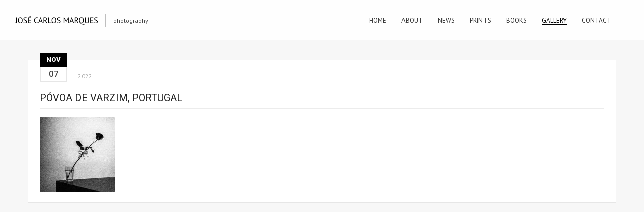

--- FILE ---
content_type: text/html; charset=UTF-8
request_url: https://josecarlosmarques.com/povoa-de-varzim-portugal-1102/
body_size: 6194
content:
<!DOCTYPE html>
<html lang="en-GB" class="sticky_menu">
<head>
    <meta http-equiv="Content-Type" content="text/html; charset=UTF-8">
    <meta name="viewport" content="width=device-width, initial-scale=1, maximum-scale=1">    <link rel="shortcut icon" href="http://josecarlosmarques.com/wp-content/uploads/2015/09/favicon4.jpg" type="image/x-icon">
    <link rel="apple-touch-icon" href="http://josecarlosmarques.com/wp-content/uploads/2015/09/favicon5.jpg">
    <link rel="apple-touch-icon" sizes="72x72" href="http://josecarlosmarques.com/wp-content/uploads/2015/09/favicon6.jpg">
    <link rel="apple-touch-icon" sizes="114x114" href="http://josecarlosmarques.com/wp-content/uploads/2015/09/favicon7.jpg">
	<link rel="image_src" href="" />
    <title>José Carlos Marques &raquo; Póvoa de Varzim, Portugal</title>
    <link rel="pingback" href="https://josecarlosmarques.com/xmlrpc.php">
    <script type="text/javascript">
        var gt3_ajaxurl = "https://josecarlosmarques.com/wp-admin/admin-ajax.php";
    </script>
    <meta name='robots' content='max-image-preview:large' />
<link rel='dns-prefetch' href='//fonts.googleapis.com' />
<link rel="alternate" type="application/rss+xml" title="José Carlos Marques &raquo; Feed" href="https://josecarlosmarques.com/feed/" />
<link rel="alternate" type="application/rss+xml" title="José Carlos Marques &raquo; Comments Feed" href="https://josecarlosmarques.com/comments/feed/" />
<script type="text/javascript">
window._wpemojiSettings = {"baseUrl":"https:\/\/s.w.org\/images\/core\/emoji\/14.0.0\/72x72\/","ext":".png","svgUrl":"https:\/\/s.w.org\/images\/core\/emoji\/14.0.0\/svg\/","svgExt":".svg","source":{"concatemoji":"https:\/\/josecarlosmarques.com\/wp-includes\/js\/wp-emoji-release.min.js?ver=6.2.8"}};
/*! This file is auto-generated */
!function(e,a,t){var n,r,o,i=a.createElement("canvas"),p=i.getContext&&i.getContext("2d");function s(e,t){p.clearRect(0,0,i.width,i.height),p.fillText(e,0,0);e=i.toDataURL();return p.clearRect(0,0,i.width,i.height),p.fillText(t,0,0),e===i.toDataURL()}function c(e){var t=a.createElement("script");t.src=e,t.defer=t.type="text/javascript",a.getElementsByTagName("head")[0].appendChild(t)}for(o=Array("flag","emoji"),t.supports={everything:!0,everythingExceptFlag:!0},r=0;r<o.length;r++)t.supports[o[r]]=function(e){if(p&&p.fillText)switch(p.textBaseline="top",p.font="600 32px Arial",e){case"flag":return s("\ud83c\udff3\ufe0f\u200d\u26a7\ufe0f","\ud83c\udff3\ufe0f\u200b\u26a7\ufe0f")?!1:!s("\ud83c\uddfa\ud83c\uddf3","\ud83c\uddfa\u200b\ud83c\uddf3")&&!s("\ud83c\udff4\udb40\udc67\udb40\udc62\udb40\udc65\udb40\udc6e\udb40\udc67\udb40\udc7f","\ud83c\udff4\u200b\udb40\udc67\u200b\udb40\udc62\u200b\udb40\udc65\u200b\udb40\udc6e\u200b\udb40\udc67\u200b\udb40\udc7f");case"emoji":return!s("\ud83e\udef1\ud83c\udffb\u200d\ud83e\udef2\ud83c\udfff","\ud83e\udef1\ud83c\udffb\u200b\ud83e\udef2\ud83c\udfff")}return!1}(o[r]),t.supports.everything=t.supports.everything&&t.supports[o[r]],"flag"!==o[r]&&(t.supports.everythingExceptFlag=t.supports.everythingExceptFlag&&t.supports[o[r]]);t.supports.everythingExceptFlag=t.supports.everythingExceptFlag&&!t.supports.flag,t.DOMReady=!1,t.readyCallback=function(){t.DOMReady=!0},t.supports.everything||(n=function(){t.readyCallback()},a.addEventListener?(a.addEventListener("DOMContentLoaded",n,!1),e.addEventListener("load",n,!1)):(e.attachEvent("onload",n),a.attachEvent("onreadystatechange",function(){"complete"===a.readyState&&t.readyCallback()})),(e=t.source||{}).concatemoji?c(e.concatemoji):e.wpemoji&&e.twemoji&&(c(e.twemoji),c(e.wpemoji)))}(window,document,window._wpemojiSettings);
</script>
<style type="text/css">
img.wp-smiley,
img.emoji {
	display: inline !important;
	border: none !important;
	box-shadow: none !important;
	height: 1em !important;
	width: 1em !important;
	margin: 0 0.07em !important;
	vertical-align: -0.1em !important;
	background: none !important;
	padding: 0 !important;
}
</style>
	<link rel='stylesheet' id='wp-block-library-css' href='https://josecarlosmarques.com/wp-includes/css/dist/block-library/style.min.css?ver=6.2.8' type='text/css' media='all' />
<link rel='stylesheet' id='classic-theme-styles-css' href='https://josecarlosmarques.com/wp-includes/css/classic-themes.min.css?ver=6.2.8' type='text/css' media='all' />
<style id='global-styles-inline-css' type='text/css'>
body{--wp--preset--color--black: #000000;--wp--preset--color--cyan-bluish-gray: #abb8c3;--wp--preset--color--white: #ffffff;--wp--preset--color--pale-pink: #f78da7;--wp--preset--color--vivid-red: #cf2e2e;--wp--preset--color--luminous-vivid-orange: #ff6900;--wp--preset--color--luminous-vivid-amber: #fcb900;--wp--preset--color--light-green-cyan: #7bdcb5;--wp--preset--color--vivid-green-cyan: #00d084;--wp--preset--color--pale-cyan-blue: #8ed1fc;--wp--preset--color--vivid-cyan-blue: #0693e3;--wp--preset--color--vivid-purple: #9b51e0;--wp--preset--gradient--vivid-cyan-blue-to-vivid-purple: linear-gradient(135deg,rgba(6,147,227,1) 0%,rgb(155,81,224) 100%);--wp--preset--gradient--light-green-cyan-to-vivid-green-cyan: linear-gradient(135deg,rgb(122,220,180) 0%,rgb(0,208,130) 100%);--wp--preset--gradient--luminous-vivid-amber-to-luminous-vivid-orange: linear-gradient(135deg,rgba(252,185,0,1) 0%,rgba(255,105,0,1) 100%);--wp--preset--gradient--luminous-vivid-orange-to-vivid-red: linear-gradient(135deg,rgba(255,105,0,1) 0%,rgb(207,46,46) 100%);--wp--preset--gradient--very-light-gray-to-cyan-bluish-gray: linear-gradient(135deg,rgb(238,238,238) 0%,rgb(169,184,195) 100%);--wp--preset--gradient--cool-to-warm-spectrum: linear-gradient(135deg,rgb(74,234,220) 0%,rgb(151,120,209) 20%,rgb(207,42,186) 40%,rgb(238,44,130) 60%,rgb(251,105,98) 80%,rgb(254,248,76) 100%);--wp--preset--gradient--blush-light-purple: linear-gradient(135deg,rgb(255,206,236) 0%,rgb(152,150,240) 100%);--wp--preset--gradient--blush-bordeaux: linear-gradient(135deg,rgb(254,205,165) 0%,rgb(254,45,45) 50%,rgb(107,0,62) 100%);--wp--preset--gradient--luminous-dusk: linear-gradient(135deg,rgb(255,203,112) 0%,rgb(199,81,192) 50%,rgb(65,88,208) 100%);--wp--preset--gradient--pale-ocean: linear-gradient(135deg,rgb(255,245,203) 0%,rgb(182,227,212) 50%,rgb(51,167,181) 100%);--wp--preset--gradient--electric-grass: linear-gradient(135deg,rgb(202,248,128) 0%,rgb(113,206,126) 100%);--wp--preset--gradient--midnight: linear-gradient(135deg,rgb(2,3,129) 0%,rgb(40,116,252) 100%);--wp--preset--duotone--dark-grayscale: url('#wp-duotone-dark-grayscale');--wp--preset--duotone--grayscale: url('#wp-duotone-grayscale');--wp--preset--duotone--purple-yellow: url('#wp-duotone-purple-yellow');--wp--preset--duotone--blue-red: url('#wp-duotone-blue-red');--wp--preset--duotone--midnight: url('#wp-duotone-midnight');--wp--preset--duotone--magenta-yellow: url('#wp-duotone-magenta-yellow');--wp--preset--duotone--purple-green: url('#wp-duotone-purple-green');--wp--preset--duotone--blue-orange: url('#wp-duotone-blue-orange');--wp--preset--font-size--small: 13px;--wp--preset--font-size--medium: 20px;--wp--preset--font-size--large: 36px;--wp--preset--font-size--x-large: 42px;--wp--preset--spacing--20: 0.44rem;--wp--preset--spacing--30: 0.67rem;--wp--preset--spacing--40: 1rem;--wp--preset--spacing--50: 1.5rem;--wp--preset--spacing--60: 2.25rem;--wp--preset--spacing--70: 3.38rem;--wp--preset--spacing--80: 5.06rem;--wp--preset--shadow--natural: 6px 6px 9px rgba(0, 0, 0, 0.2);--wp--preset--shadow--deep: 12px 12px 50px rgba(0, 0, 0, 0.4);--wp--preset--shadow--sharp: 6px 6px 0px rgba(0, 0, 0, 0.2);--wp--preset--shadow--outlined: 6px 6px 0px -3px rgba(255, 255, 255, 1), 6px 6px rgba(0, 0, 0, 1);--wp--preset--shadow--crisp: 6px 6px 0px rgba(0, 0, 0, 1);}:where(.is-layout-flex){gap: 0.5em;}body .is-layout-flow > .alignleft{float: left;margin-inline-start: 0;margin-inline-end: 2em;}body .is-layout-flow > .alignright{float: right;margin-inline-start: 2em;margin-inline-end: 0;}body .is-layout-flow > .aligncenter{margin-left: auto !important;margin-right: auto !important;}body .is-layout-constrained > .alignleft{float: left;margin-inline-start: 0;margin-inline-end: 2em;}body .is-layout-constrained > .alignright{float: right;margin-inline-start: 2em;margin-inline-end: 0;}body .is-layout-constrained > .aligncenter{margin-left: auto !important;margin-right: auto !important;}body .is-layout-constrained > :where(:not(.alignleft):not(.alignright):not(.alignfull)){max-width: var(--wp--style--global--content-size);margin-left: auto !important;margin-right: auto !important;}body .is-layout-constrained > .alignwide{max-width: var(--wp--style--global--wide-size);}body .is-layout-flex{display: flex;}body .is-layout-flex{flex-wrap: wrap;align-items: center;}body .is-layout-flex > *{margin: 0;}:where(.wp-block-columns.is-layout-flex){gap: 2em;}.has-black-color{color: var(--wp--preset--color--black) !important;}.has-cyan-bluish-gray-color{color: var(--wp--preset--color--cyan-bluish-gray) !important;}.has-white-color{color: var(--wp--preset--color--white) !important;}.has-pale-pink-color{color: var(--wp--preset--color--pale-pink) !important;}.has-vivid-red-color{color: var(--wp--preset--color--vivid-red) !important;}.has-luminous-vivid-orange-color{color: var(--wp--preset--color--luminous-vivid-orange) !important;}.has-luminous-vivid-amber-color{color: var(--wp--preset--color--luminous-vivid-amber) !important;}.has-light-green-cyan-color{color: var(--wp--preset--color--light-green-cyan) !important;}.has-vivid-green-cyan-color{color: var(--wp--preset--color--vivid-green-cyan) !important;}.has-pale-cyan-blue-color{color: var(--wp--preset--color--pale-cyan-blue) !important;}.has-vivid-cyan-blue-color{color: var(--wp--preset--color--vivid-cyan-blue) !important;}.has-vivid-purple-color{color: var(--wp--preset--color--vivid-purple) !important;}.has-black-background-color{background-color: var(--wp--preset--color--black) !important;}.has-cyan-bluish-gray-background-color{background-color: var(--wp--preset--color--cyan-bluish-gray) !important;}.has-white-background-color{background-color: var(--wp--preset--color--white) !important;}.has-pale-pink-background-color{background-color: var(--wp--preset--color--pale-pink) !important;}.has-vivid-red-background-color{background-color: var(--wp--preset--color--vivid-red) !important;}.has-luminous-vivid-orange-background-color{background-color: var(--wp--preset--color--luminous-vivid-orange) !important;}.has-luminous-vivid-amber-background-color{background-color: var(--wp--preset--color--luminous-vivid-amber) !important;}.has-light-green-cyan-background-color{background-color: var(--wp--preset--color--light-green-cyan) !important;}.has-vivid-green-cyan-background-color{background-color: var(--wp--preset--color--vivid-green-cyan) !important;}.has-pale-cyan-blue-background-color{background-color: var(--wp--preset--color--pale-cyan-blue) !important;}.has-vivid-cyan-blue-background-color{background-color: var(--wp--preset--color--vivid-cyan-blue) !important;}.has-vivid-purple-background-color{background-color: var(--wp--preset--color--vivid-purple) !important;}.has-black-border-color{border-color: var(--wp--preset--color--black) !important;}.has-cyan-bluish-gray-border-color{border-color: var(--wp--preset--color--cyan-bluish-gray) !important;}.has-white-border-color{border-color: var(--wp--preset--color--white) !important;}.has-pale-pink-border-color{border-color: var(--wp--preset--color--pale-pink) !important;}.has-vivid-red-border-color{border-color: var(--wp--preset--color--vivid-red) !important;}.has-luminous-vivid-orange-border-color{border-color: var(--wp--preset--color--luminous-vivid-orange) !important;}.has-luminous-vivid-amber-border-color{border-color: var(--wp--preset--color--luminous-vivid-amber) !important;}.has-light-green-cyan-border-color{border-color: var(--wp--preset--color--light-green-cyan) !important;}.has-vivid-green-cyan-border-color{border-color: var(--wp--preset--color--vivid-green-cyan) !important;}.has-pale-cyan-blue-border-color{border-color: var(--wp--preset--color--pale-cyan-blue) !important;}.has-vivid-cyan-blue-border-color{border-color: var(--wp--preset--color--vivid-cyan-blue) !important;}.has-vivid-purple-border-color{border-color: var(--wp--preset--color--vivid-purple) !important;}.has-vivid-cyan-blue-to-vivid-purple-gradient-background{background: var(--wp--preset--gradient--vivid-cyan-blue-to-vivid-purple) !important;}.has-light-green-cyan-to-vivid-green-cyan-gradient-background{background: var(--wp--preset--gradient--light-green-cyan-to-vivid-green-cyan) !important;}.has-luminous-vivid-amber-to-luminous-vivid-orange-gradient-background{background: var(--wp--preset--gradient--luminous-vivid-amber-to-luminous-vivid-orange) !important;}.has-luminous-vivid-orange-to-vivid-red-gradient-background{background: var(--wp--preset--gradient--luminous-vivid-orange-to-vivid-red) !important;}.has-very-light-gray-to-cyan-bluish-gray-gradient-background{background: var(--wp--preset--gradient--very-light-gray-to-cyan-bluish-gray) !important;}.has-cool-to-warm-spectrum-gradient-background{background: var(--wp--preset--gradient--cool-to-warm-spectrum) !important;}.has-blush-light-purple-gradient-background{background: var(--wp--preset--gradient--blush-light-purple) !important;}.has-blush-bordeaux-gradient-background{background: var(--wp--preset--gradient--blush-bordeaux) !important;}.has-luminous-dusk-gradient-background{background: var(--wp--preset--gradient--luminous-dusk) !important;}.has-pale-ocean-gradient-background{background: var(--wp--preset--gradient--pale-ocean) !important;}.has-electric-grass-gradient-background{background: var(--wp--preset--gradient--electric-grass) !important;}.has-midnight-gradient-background{background: var(--wp--preset--gradient--midnight) !important;}.has-small-font-size{font-size: var(--wp--preset--font-size--small) !important;}.has-medium-font-size{font-size: var(--wp--preset--font-size--medium) !important;}.has-large-font-size{font-size: var(--wp--preset--font-size--large) !important;}.has-x-large-font-size{font-size: var(--wp--preset--font-size--x-large) !important;}
.wp-block-navigation a:where(:not(.wp-element-button)){color: inherit;}
:where(.wp-block-columns.is-layout-flex){gap: 2em;}
.wp-block-pullquote{font-size: 1.5em;line-height: 1.6;}
</style>
<link rel='stylesheet' id='responsive-lightbox-fancybox-css' href='https://josecarlosmarques.com/wp-content/plugins/responsive-lightbox/assets/fancybox/jquery.fancybox.min.css?ver=2.4.5' type='text/css' media='all' />
<link rel='stylesheet' id='rs-plugin-settings-css' href='https://josecarlosmarques.com/wp-content/plugins/revslider/public/assets/css/settings.css?ver=5.0.4.1' type='text/css' media='all' />
<style id='rs-plugin-settings-inline-css' type='text/css'>
.tp-caption a{color:#ff7302;text-shadow:none;-webkit-transition:all 0.2s ease-out;-moz-transition:all 0.2s ease-out;-o-transition:all 0.2s ease-out;-ms-transition:all 0.2s ease-out}.tp-caption a:hover{color:#ffa902}
</style>
<link rel='stylesheet' id='gt3_default_style-css' href='https://josecarlosmarques.com/wp-content/themes/gt3-wp-oyster/style.css?ver=6.2.8' type='text/css' media='all' />
<link rel='stylesheet' id='gt3_theme-css' href='https://josecarlosmarques.com/wp-content/themes/gt3-wp-oyster/css/theme.css?ver=6.2.8' type='text/css' media='all' />
<link rel='stylesheet' id='gt3_responsive-css' href='https://josecarlosmarques.com/wp-content/themes/gt3-wp-oyster/css/responsive.css?ver=6.2.8' type='text/css' media='all' />
<link rel='stylesheet' id='gt3_custom-css' href='https://josecarlosmarques.com/wp-content/uploads/custom.css?ver=6.2.8' type='text/css' media='all' />
<link rel='stylesheet' id='AllFonts-css' href='https://fonts.googleapis.com/css?family=PT+Sans%3A400%7CRoboto%3A300%2C400%2C500%2C900%7CPT+Sans%3A400&#038;ver=6.2.8' type='text/css' media='all' />
<script type='text/javascript' src='https://josecarlosmarques.com/wp-includes/js/jquery/jquery.min.js?ver=3.6.4' id='jquery-core-js'></script>
<script type='text/javascript' src='https://josecarlosmarques.com/wp-includes/js/jquery/jquery-migrate.min.js?ver=3.4.0' id='jquery-migrate-js'></script>
<script type='text/javascript' src='https://josecarlosmarques.com/wp-content/plugins/responsive-lightbox/assets/fancybox/jquery.fancybox.min.js?ver=2.4.5' id='responsive-lightbox-fancybox-js'></script>
<script type='text/javascript' src='https://josecarlosmarques.com/wp-includes/js/underscore.min.js?ver=1.13.4' id='underscore-js'></script>
<script type='text/javascript' src='https://josecarlosmarques.com/wp-content/plugins/responsive-lightbox/assets/infinitescroll/infinite-scroll.pkgd.min.js?ver=6.2.8' id='responsive-lightbox-infinite-scroll-js'></script>
<script type='text/javascript' id='responsive-lightbox-js-before'>
var rlArgs = {"script":"fancybox","selector":"lightbox","customEvents":"","activeGalleries":true,"modal":false,"showOverlay":true,"showCloseButton":false,"enableEscapeButton":true,"hideOnOverlayClick":true,"hideOnContentClick":false,"cyclic":false,"showNavArrows":true,"autoScale":true,"scrolling":"yes","centerOnScroll":true,"opacity":true,"overlayOpacity":"90","overlayColor":"#0a0a0a","titleShow":true,"titlePosition":"outside","transitions":"fade","easings":"swing","speeds":300,"changeSpeed":300,"changeFade":100,"padding":10,"margin":10,"videoWidth":1080,"videoHeight":720,"woocommerce_gallery":false,"ajaxurl":"https:\/\/josecarlosmarques.com\/wp-admin\/admin-ajax.php","nonce":"06e0b91632","preview":false,"postId":19197,"scriptExtension":false};
</script>
<script type='text/javascript' src='https://josecarlosmarques.com/wp-content/plugins/responsive-lightbox/js/front.js?ver=2.4.5' id='responsive-lightbox-js'></script>
<script type='text/javascript' src='https://josecarlosmarques.com/wp-content/plugins/revslider/public/assets/js/jquery.themepunch.tools.min.js?ver=5.0.4.1' id='tp-tools-js'></script>
<script type='text/javascript' src='https://josecarlosmarques.com/wp-content/plugins/revslider/public/assets/js/jquery.themepunch.revolution.min.js?ver=5.0.4.1' id='revmin-js'></script>
<script type='text/javascript' src='https://josecarlosmarques.com/wp-content/plugins/right-click-disable-orignal/rightclickdisable.js?ver=6.2.8' id='popsjs-js'></script>
<link rel="https://api.w.org/" href="https://josecarlosmarques.com/wp-json/" /><link rel="alternate" type="application/json" href="https://josecarlosmarques.com/wp-json/wp/v2/posts/19197" /><link rel="EditURI" type="application/rsd+xml" title="RSD" href="https://josecarlosmarques.com/xmlrpc.php?rsd" />
<link rel="wlwmanifest" type="application/wlwmanifest+xml" href="https://josecarlosmarques.com/wp-includes/wlwmanifest.xml" />
<meta name="generator" content="WordPress 6.2.8" />
<link rel="canonical" href="https://josecarlosmarques.com/povoa-de-varzim-portugal-1102/" />
<link rel='shortlink' href='https://josecarlosmarques.com/?p=19197' />
<link rel="alternate" type="application/json+oembed" href="https://josecarlosmarques.com/wp-json/oembed/1.0/embed?url=https%3A%2F%2Fjosecarlosmarques.com%2Fpovoa-de-varzim-portugal-1102%2F" />
<link rel="alternate" type="text/xml+oembed" href="https://josecarlosmarques.com/wp-json/oembed/1.0/embed?url=https%3A%2F%2Fjosecarlosmarques.com%2Fpovoa-de-varzim-portugal-1102%2F&#038;format=xml" />
<script>var oyster_var = true;</script><meta name="generator" content="Powered by Slider Revolution 5.0.4.1 - responsive, Mobile-Friendly Slider Plugin for WordPress with comfortable drag and drop interface." />
</head>

<body class="post-template-default single single-post postid-19197 single-format-standard ">
<div class="site_wrapper">	
    <header class="main_header">
        <div class="header_wrapper">
        	<div class="logo_sect">
                <a href="https://josecarlosmarques.com/" class="logo"><img src="http://josecarlosmarques.com/wp-content/uploads/2015/09/title6.png" alt=""  width="165" height="25" class="logo_def"><img src="http://josecarlosmarques.com/wp-content/uploads/2015/09/title7.png" alt="" width="165" height="25" class="logo_retina"></a>
                                	<div class="slogan">photography</div>
							</div>
            <!-- WPML Code Start -->
                        <!-- WPML Code End -->
            <div class="header_rp">
                <nav>
                    <div class="menu-menu-container"><ul id="menu-menu" class="menu"><li id="menu-item-92" class="menu-item menu-item-type-post_type menu-item-object-page menu-item-home menu-item-92 parent-menu-1"><a href="https://josecarlosmarques.com/"><span><i  class="menu-item menu-item-type-post_type menu-item-object-page menu-item-home menu-item-92 parent-menu-1"></i>Home</span></a></li>
<li id="menu-item-11" class="menu-item menu-item-type-post_type menu-item-object-page menu-item-11 parent-menu-2"><a href="https://josecarlosmarques.com/about/"><span><i  class="menu-item menu-item-type-post_type menu-item-object-page menu-item-11 parent-menu-2"></i>About</span></a></li>
<li id="menu-item-1835" class="menu-item menu-item-type-taxonomy menu-item-object-category menu-item-1835 parent-menu-3"><a href="https://josecarlosmarques.com/category/news/"><span><i  class="menu-item menu-item-type-taxonomy menu-item-object-category menu-item-1835 parent-menu-3"></i>News</span></a></li>
<li id="menu-item-16783" class="menu-item menu-item-type-post_type menu-item-object-page menu-item-16783 parent-menu-4"><a href="https://josecarlosmarques.com/prints/"><span><i  class="menu-item menu-item-type-post_type menu-item-object-page menu-item-16783 parent-menu-4"></i>Prints</span></a></li>
<li id="menu-item-14155" class="menu-item menu-item-type-post_type menu-item-object-page menu-item-has-children menu-item-14155 parent-menu-5"><a href="https://josecarlosmarques.com/books/"><span><i  class="menu-item menu-item-type-post_type menu-item-object-page menu-item-has-children menu-item-14155 parent-menu-5"></i>Books</span></a>
<ul class="sub-menu">
	<li id="menu-item-20649" class="menu-item menu-item-type-post_type menu-item-object-page menu-item-20649"><a href="https://josecarlosmarques.com/awareness-vo-5/"><span><i  class="menu-item menu-item-type-post_type menu-item-object-page menu-item-20649"></i>Awareness – VO. 5</span></a></li>
	<li id="menu-item-19712" class="menu-item menu-item-type-post_type menu-item-object-page menu-item-19712"><a href="https://josecarlosmarques.com/awareness-vo-4/"><span><i  class="menu-item menu-item-type-post_type menu-item-object-page menu-item-19712"></i>Awareness – VO. 4</span></a></li>
	<li id="menu-item-19481" class="menu-item menu-item-type-post_type menu-item-object-page menu-item-19481"><a href="https://josecarlosmarques.com/in-homage/"><span><i  class="menu-item menu-item-type-post_type menu-item-object-page menu-item-19481"></i>In Homage</span></a></li>
	<li id="menu-item-19370" class="menu-item menu-item-type-post_type menu-item-object-page menu-item-19370"><a href="https://josecarlosmarques.com/dolls/"><span><i  class="menu-item menu-item-type-post_type menu-item-object-page menu-item-19370"></i>Dolls</span></a></li>
	<li id="menu-item-19064" class="menu-item menu-item-type-post_type menu-item-object-page menu-item-19064"><a href="https://josecarlosmarques.com/now-you-do-what-they-told-ya/"><span><i  class="menu-item menu-item-type-post_type menu-item-object-page menu-item-19064"></i>Now You Do What They Told Ya</span></a></li>
	<li id="menu-item-18862" class="menu-item menu-item-type-post_type menu-item-object-page menu-item-18862"><a href="https://josecarlosmarques.com/awareness-vo-3/"><span><i  class="menu-item menu-item-type-post_type menu-item-object-page menu-item-18862"></i>Awareness – VO. 3</span></a></li>
	<li id="menu-item-18314" class="menu-item menu-item-type-post_type menu-item-object-page menu-item-18314"><a href="https://josecarlosmarques.com/awareness-vo-2/"><span><i  class="menu-item menu-item-type-post_type menu-item-object-page menu-item-18314"></i>Awareness – VO. 2</span></a></li>
	<li id="menu-item-18310" class="menu-item menu-item-type-post_type menu-item-object-page menu-item-18310"><a href="https://josecarlosmarques.com/amo-te/"><span><i  class="menu-item menu-item-type-post_type menu-item-object-page menu-item-18310"></i>Amo-Te</span></a></li>
	<li id="menu-item-17662" class="menu-item menu-item-type-post_type menu-item-object-page menu-item-17662"><a href="https://josecarlosmarques.com/awareness-vo-1/"><span><i  class="menu-item menu-item-type-post_type menu-item-object-page menu-item-17662"></i>Awareness – VO. 1</span></a></li>
	<li id="menu-item-17481" class="menu-item menu-item-type-post_type menu-item-object-page menu-item-17481"><a href="https://josecarlosmarques.com/meat/"><span><i  class="menu-item menu-item-type-post_type menu-item-object-page menu-item-17481"></i>Meat</span></a></li>
	<li id="menu-item-17308" class="menu-item menu-item-type-post_type menu-item-object-page menu-item-17308"><a href="https://josecarlosmarques.com/intimacy/"><span><i  class="menu-item menu-item-type-post_type menu-item-object-page menu-item-17308"></i>Intimacy</span></a></li>
	<li id="menu-item-16207" class="menu-item menu-item-type-post_type menu-item-object-page menu-item-16207"><a href="https://josecarlosmarques.com/after-nightfall/"><span><i  class="menu-item menu-item-type-post_type menu-item-object-page menu-item-16207"></i>After Nightfall</span></a></li>
	<li id="menu-item-16208" class="menu-item menu-item-type-post_type menu-item-object-page menu-item-16208"><a href="https://josecarlosmarques.com/self-portraits/"><span><i  class="menu-item menu-item-type-post_type menu-item-object-page menu-item-16208"></i>Self-Portraits</span></a></li>
	<li id="menu-item-16181" class="menu-item menu-item-type-post_type menu-item-object-page menu-item-16181"><a href="https://josecarlosmarques.com/women-vo-2/"><span><i  class="menu-item menu-item-type-post_type menu-item-object-page menu-item-16181"></i>Women – VO. 2</span></a></li>
	<li id="menu-item-14869" class="menu-item menu-item-type-post_type menu-item-object-page menu-item-14869"><a href="https://josecarlosmarques.com/eca-de-queiroz/"><span><i  class="menu-item menu-item-type-post_type menu-item-object-page menu-item-14869"></i>Eça de Queiroz</span></a></li>
	<li id="menu-item-14761" class="menu-item menu-item-type-post_type menu-item-object-page menu-item-14761"><a href="https://josecarlosmarques.com/women-vo-1/"><span><i  class="menu-item menu-item-type-post_type menu-item-object-page menu-item-14761"></i>Women – VO. 1</span></a></li>
	<li id="menu-item-14312" class="menu-item menu-item-type-post_type menu-item-object-page menu-item-14312"><a href="https://josecarlosmarques.com/elements/"><span><i  class="menu-item menu-item-type-post_type menu-item-object-page menu-item-14312"></i>Elements</span></a></li>
	<li id="menu-item-14301" class="menu-item menu-item-type-post_type menu-item-object-page menu-item-14301"><a href="https://josecarlosmarques.com/pleased-to-meet-you/"><span><i  class="menu-item menu-item-type-post_type menu-item-object-page menu-item-14301"></i>Pleased to Meet You</span></a></li>
</ul>
</li>
<li id="menu-item-2755" class="menu-item menu-item-type-taxonomy menu-item-object-category current-post-ancestor current-menu-parent current-post-parent menu-item-2755 parent-menu-6"><a href="https://josecarlosmarques.com/category/gallery/"><span><i  class="menu-item menu-item-type-taxonomy menu-item-object-category current-post-ancestor current-menu-parent current-post-parent menu-item-2755 parent-menu-6"></i>Gallery</span></a></li>
<li id="menu-item-18" class="menu-item menu-item-type-post_type menu-item-object-page menu-item-18 parent-menu-7"><a href="https://josecarlosmarques.com/contact/"><span><i  class="menu-item menu-item-type-post_type menu-item-object-page menu-item-18 parent-menu-7"></i>Contact</span></a></li>
</ul></div>                    <div class="search_fadder"></div>
                    <div class="header_search">
                        <form name="search_form" method="get" action="https://josecarlosmarques.com/" class="search_form">
    <input type="text" name="s" value="" placeholder="Search the site..." class="field_search">
</form>                    </div>
                </nav>

            </div>            
            <div class="clear"></div>
        </div>
    </header>
    
    <div class="main_wrapper">    <div class="content_wrapper">
        <div class="container simple-post-container">
            <div class="content_block no-sidebar row">
                <div
                    class="fl-container ">
                    <div class="row">						
                        <div class="posts-block simple-post ">
                                                        <div class="contentarea">
                                <div class="row">
                                    <div class="span12 module_cont module_blog module_none_padding module_blog_page">
                                        <div class="blog_post_page">
				                        	<div class="pf_output_container"></div>                                
                                        
                                            <div class="blogpreview_top">
                                                <div class="box_date">
                                                    <span class="box_month">Nov</span>
                                                    <span class="box_day">07</span>
                                                </div>                                            
                                                <div class="listing_meta">
                                                    <span class="box_year">2022</span>
                                                </div>                                        
                                                
                     </div>
											                                                <h3 class="blogpost_title">Póvoa de Varzim, Portugal</h3>
                                            
                                            <div class="blog_post_content">
                                                <article class="contentarea">
                                                    <p><a href="https://josecarlosmarques.com/wp-content/uploads/2022/11/001-2.jpg" rel="lightbox[teste]"><img decoding="async" src="https://josecarlosmarques.com/wp-content/uploads/2022/11/001-2-150x150.jpg" alt="" width="150" height="150" class="alignnone size-thumbnail wp-image-19198" /></a></p>
                                                </article>
                                            </div>

                                            
                            
                                        
                                        
								
                               


                                    

        </div><!-- .main_wrapper -->      
	</div>
	<script type='text/javascript' src='https://josecarlosmarques.com/wp-content/themes/gt3-wp-oyster/js/theme.js?ver=6.2.8' id='gt3_theme_js-js'></script>
<script type='text/javascript' src='https://josecarlosmarques.com/wp-content/themes/gt3-wp-oyster/js/jquery.cookie.js?ver=6.2.8' id='gt3_cookie_js-js'></script>
   
</body>
</html><p> </p>

--- FILE ---
content_type: text/css
request_url: https://josecarlosmarques.com/wp-content/themes/gt3-wp-oyster/css/theme.css?ver=6.2.8
body_size: 25333
content:
/*-------------------------------------
[Master Stylesheet]
Project:		Oyster Wordpress Theme
Version: 		1.0 (build 7d95248)

[Table of contents]
1. Base theme Grid
2. Font Awesome
3. CSS for plugins and scripts
	3.1 Isotope
	3.2 Nivo
	3.3 Magnific Popup
4. Templates Gallery
	4.1 WhaterWheel
	4.2 FS Gallery
	4.3 Ribbon Gallery
5. Base CSS Classes
	5.1 Header
		5.1.1 Main Menu
		5.1.2 Sub-menu
	5.2 Content
	5.3 Footer
6. Modules
	6.1  Accordion & Toggles
	6.2  Icon Boxes
	6.3  Gallery
	6.4  Promo Text
	6.5  Message Box
	6.6  Custom Buttons
	6.7  Tabs
	6.8  Featured Items
	6.9  Team
	6.10 Testimonials
	6.11 Partners
	6.12 Price Tables
	6.13 Social Icons
	6.14 Diagram
	6.15 Before After
	6.16 Counter
	6.17 Contact Info
7. 404 Page
8. Password Protected
9. Typography
	9.1 Titles
	9.2 Highlighter
	9.3 Blockquote
	9.4 Dropcaps
	9.5 Dividers
10. Blog
11. Pager
12. Portfolio
13. Countdown
14. Stripe Template
15. Widgets and Sidebars
	15.1 Menus & Lists Widgets
	15.2 Mailchimnp Widget
	15.3 Widge Search
	15.4 Featured Posts Widget
	15.5 Calendar
	15.6 Flickr Widget
	15.7 Tag Cloud
16. Preloader
17. Transitions
18. Theme Unit
19. Custom Classes
20. WPML Language Selector
			
---------------------------------------*/
/* GRID */
body,html{padding:0;margin:0;-moz-osx-font-smoothing:grayscale;-webkit-font-smoothing:antialiased}[class*=span]{float:left;min-height:1px;margin-left:20px}.container{width:940px;margin-right:auto;margin-left:auto}.container:after,.container:before{display:table;line-height:0;content:""}.container:after{clear:both}.row{width:100%}.row:after,.row:before{display:table;line-height:0;content:""}.row:after{clear:both}.row [class*=span]{display:block;float:left;width:100%;min-height:30px;margin-left:2.8571428571429%;-webkit-box-sizing:border-box;-moz-box-sizing:border-box;box-sizing:border-box}.row [class*=span]:first-child{margin-left:0}.row .span12{width:100%}.row .span11{width:91.428571428571%}.row .span10{width:82.857142857143%}.row .span9{width:74.285714285714%}.row .span8{width:65.714285714286%}.row .span7{width:57.142857142857%}.row .span6{width:48.571428571429%}.row .span5{width:40%}.row .span4{width:31.428571428571%}.row .span3{width:22.857142857143%}.row .span2{width:14.285714285714%}.row .span1{width:5.7142857142857%}.clearfix:after,.clearfix:before{display:table;line-height:0;content:""}.clear,.clearfix:after{clear:both}@media (min-width:1200px){[class*=span]{float:left;min-height:1px;margin-left:50px}.container{width:1170px}.gt3_boxed header .container{width:1170px}.row{width:100%}.row:after,.row:before{display:table;line-height:0;content:""}.row:after{clear:both}.row [class*=span]{display:block;float:left;width:100%;min-height:30px;margin-left:4.273504273504273%;-webkit-box-sizing:border-box;-moz-box-sizing:border-box;box-sizing:border-box}.row [class*=span]:first-child{margin-left:0}.row .span1{width:4.415954415954416%}.row .span2{width:13.105413105413106%}.row .span3{width:21.794871794871796%}.row .span4{width:30.484330484330485%}.row .span5{width:39.173789173789174%}.row .span6{width:47.863247863247864%}.row .span7{width:56.55270655270655%}.row .span8{width:65.24216524216524%}.row .span9{width:73.93162393162393%}.row .span10{width:82.62108262108262%}.row .span11{width:91.31054131054131%}.row .span12{width:100%}}@media (min-width:768px) and (max-width:979px){.container{width:724px}.row{width:100%}.row:after,.row:before{display:table;line-height:0;content:""}.row:after{clear:both}.row [class*=span]{display:block;float:left;width:100%;min-height:30px;margin-left:2.7624309392265194%;-webkit-box-sizing:border-box;-moz-box-sizing:border-box;box-sizing:border-box}.row [class*=span]:first-child{margin-left:0}.row .span12{width:100%}.row .span11{width:91.43646408839778%}.row .span10{width:82.87292817679558%}.row .span9{width:74.30939226519337%}.row .span8{width:65.74585635359117%}.row .span7{width:57.18232044198895%}.row .span6{width:48.61878453038674%}.row .span5{width:40.05524861878453%}.row .span4{width:31.491712707182323%}.row .span3{width:22.92817679558011%}.row .span2{width:14.3646408839779%}.row .span1{width:5.801104972375691%}}@media (max-width:767px){.container{width:auto}.row{width:100%;margin-left:0}.row [class*=span],[class*=span]{display:block;float:none;width:100%;margin-left:0;-webkit-box-sizing:border-box;-moz-box-sizing:border-box;box-sizing:border-box}.row .span12,.span12{width:100%;-webkit-box-sizing:border-box;-moz-box-sizing:border-box;box-sizing:border-box}}ul{margin:0;padding:0;}li{list-style:none;}

/* Font Awesome */
@font-face{font-family:'FontAwesome';src:url('fa/fa.eot?v=3.2.1');src:url('fa/fa.eot?#iefix&v=3.2.1') format('embedded-opentype'),url('fa/fa.woff?v=3.2.1') format('woff'),url('fa/fa.ttf?v=3.2.1') format('truetype'),url('fa/fa.svg#fontawesomeregular?v=3.2.1') format('svg');font-weight:normal;font-style:normal;}
[class^="icon-"],[class*=" icon-"]{font-family:FontAwesome;font-weight:normal;font-style:normal;text-decoration:inherit;-webkit-font-smoothing:antialiased;*margin-right:.3em;}
[class^="icon-"]:before,[class*=" icon-"]:before{text-decoration:inherit;display:inline-block;speak:none;}a [class^="icon-"],a [class*=" icon-"]{display:inline;}[class^="icon-"],[class*=" icon-"]{display:inline;width:auto;height:auto;line-height:normal;vertical-align:baseline;background-image:none;background-position:0% 0%;background-repeat:repeat;margin-top:0;}.icon-glass:before{content:"\f000"}.icon-music:before{content:"\f001"}.icon-search:before{content:"\f002"}.icon-envelope-o:before{content:"\f003"}.icon-heart:before{content:"\f004"}.icon-star:before{content:"\f005"}.icon-star-o:before{content:"\f006"}.icon-user:before{content:"\f007"}.icon-film:before{content:"\f008"}.icon-th-large:before{content:"\f009"}.icon-th:before{content:"\f00a"}.icon-th-list:before{content:"\f00b"}.icon-check:before{content:"\f00c"}.icon-times:before{content:"\f00d"}.icon-search-plus:before{content:"\f00e"}.icon-search-minus:before{content:"\f010"}.icon-power-off:before{content:"\f011"}.icon-signal:before{content:"\f012"}.icon-gear:before,.icon-cog:before{content:"\f013"}.icon-trash-o:before{content:"\f014"}.icon-home:before{content:"\f015"}.icon-file-o:before{content:"\f016"}.icon-clock-o:before{content:"\f017"}.icon-road:before{content:"\f018"}.icon-download:before{content:"\f019"}.icon-arrow-circle-o-down:before{content:"\f01a"}.icon-arrow-circle-o-up:before{content:"\f01b"}.icon-inbox:before{content:"\f01c"}.icon-play-circle-o:before{content:"\f01d"}.icon-rotate-right:before,.icon-repeat:before{content:"\f01e"}.icon-refresh:before{content:"\f021"}.icon-list-alt:before{content:"\f022"}.icon-lock:before{content:"\f023"}.icon-flag:before{content:"\f024"}.icon-headphones:before{content:"\f025"}.icon-volume-off:before{content:"\f026"}.icon-volume-down:before{content:"\f027"}.icon-volume-up:before{content:"\f028"}.icon-qrcode:before{content:"\f029"}.icon-barcode:before{content:"\f02a"}.icon-tag:before{content:"\f02b"}.icon-tags:before{content:"\f02c"}.icon-book:before{content:"\f02d"}.icon-bookmark:before{content:"\f02e"}.icon-print:before{content:"\f02f"}.icon-camera:before{content:"\f030"}.icon-font:before{content:"\f031"}.icon-bold:before{content:"\f032"}.icon-italic:before{content:"\f033"}.icon-text-height:before{content:"\f034"}.icon-text-width:before{content:"\f035"}.icon-align-left:before{content:"\f036"}.icon-align-center:before{content:"\f037"}.icon-align-right:before{content:"\f038"}.icon-align-justify:before{content:"\f039"}.icon-list:before{content:"\f03a"}.icon-dedent:before,.icon-outdent:before{content:"\f03b"}.icon-indent:before{content:"\f03c"}.icon-video-camera:before{content:"\f03d"}.icon-photo:before,.icon-image:before,.icon-picture-o:before{content:"\f03e"}.icon-pencil:before{content:"\f040"}.icon-map-marker:before{content:"\f041"}.icon-adjust:before{content:"\f042"}.icon-tint:before{content:"\f043"}.icon-edit:before,.icon-pencil-square-o:before{content:"\f044"}.icon-share-square-o:before{content:"\f045"}.icon-check-square-o:before{content:"\f046"}.icon-arrows:before{content:"\f047"}.icon-step-backward:before{content:"\f048"}.icon-fast-backward:before{content:"\f049"}.icon-backward:before{content:"\f04a"}.icon-play:before{content:"\f04b"}.icon-pause:before{content:"\f04c"}.icon-stop:before{content:"\f04d"}.icon-forward:before{content:"\f04e"}.icon-fast-forward:before{content:"\f050"}.icon-step-forward:before{content:"\f051"}.icon-eject:before{content:"\f052"}.icon-chevron-left:before{content:"\f053"}.icon-chevron-right:before{content:"\f054"}.icon-plus-circle:before{content:"\f055"}.icon-minus-circle:before{content:"\f056"}.icon-times-circle:before{content:"\f057"}.icon-check-circle:before{content:"\f058"}.icon-question-circle:before{content:"\f059"}.icon-info-circle:before{content:"\f05a"}.icon-crosshairs:before{content:"\f05b"}.icon-times-circle-o:before{content:"\f05c"}.icon-check-circle-o:before{content:"\f05d"}.icon-ban:before{content:"\f05e"}.icon-arrow-left:before{content:"\f060"}.icon-arrow-right:before{content:"\f061"}.icon-arrow-up:before{content:"\f062"}.icon-arrow-down:before{content:"\f063"}.icon-mail-forward:before,.icon-share:before{content:"\f064"}.icon-expand:before{content:"\f065"}.icon-compress:before{content:"\f066"}.icon-plus:before{content:"\f067"}.icon-minus:before{content:"\f068"}.icon-asterisk:before{content:"\f069"}.icon-exclamation-circle:before{content:"\f06a"}.icon-gift:before{content:"\f06b"}.icon-leaf:before{content:"\f06c"}.icon-fire:before{content:"\f06d"}.icon-eye:before{content:"\f06e"}.icon-eye-slash:before{content:"\f070"}.icon-warning:before,.icon-exclamation-triangle:before{content:"\f071"}.icon-plane:before{content:"\f072"}.icon-calendar:before{content:"\f073"}.icon-random:before{content:"\f074"}.icon-comment:before{content:"\f075"}.icon-magnet:before{content:"\f076"}.icon-chevron-up:before{content:"\f077"}.icon-chevron-down:before{content:"\f078"}.icon-retweet:before{content:"\f079"}.icon-shopping-cart:before{content:"\f07a"}.icon-folder:before{content:"\f07b"}.icon-folder-open:before{content:"\f07c"}.icon-arrows-v:before{content:"\f07d"}.icon-arrows-h:before{content:"\f07e"}.icon-bar-chart-o:before{content:"\f080"}.icon-twitter-square:before{content:"\f081"}.icon-facebook-square:before{content:"\f082"}.icon-camera-retro:before{content:"\f083"}.icon-key:before{content:"\f084"}.icon-gears:before,.icon-cogs:before{content:"\f085"}.icon-comments:before{content:"\f086"}.icon-thumbs-o-up:before{content:"\f087"}.icon-thumbs-o-down:before{content:"\f088"}.icon-star-half:before{content:"\f089"}.icon-heart-o:before{content:"\f08a"}.icon-sign-out:before{content:"\f08b"}.icon-linkedin-square:before{content:"\f08c"}.icon-thumb-tack:before{content:"\f08d"}.icon-external-link:before{content:"\f08e"}.icon-sign-in:before{content:"\f090"}.icon-trophy:before{content:"\f091"}.icon-github-square:before{content:"\f092"}.icon-upload:before{content:"\f093"}.icon-lemon-o:before{content:"\f094"}.icon-phone:before{content:"\f095"}.icon-square-o:before{content:"\f096"}.icon-bookmark-o:before{content:"\f097"}.icon-phone-square:before{content:"\f098"}.icon-twitter:before{content:"\f099"}.icon-facebook:before{content:"\f09a"}.icon-github:before{content:"\f09b"}.icon-unlock:before{content:"\f09c"}.icon-credit-card:before{content:"\f09d"}.icon-rss:before{content:"\f09e"}.icon-hdd-o:before{content:"\f0a0"}.icon-bullhorn:before{content:"\f0a1"}.icon-bell:before{content:"\f0f3"}.icon-certificate:before{content:"\f0a3"}.icon-hand-o-right:before{content:"\f0a4"}.icon-hand-o-left:before{content:"\f0a5"}.icon-hand-o-up:before{content:"\f0a6"}.icon-hand-o-down:before{content:"\f0a7"}.icon-arrow-circle-left:before{content:"\f0a8"}.icon-arrow-circle-right:before{content:"\f0a9"}.icon-arrow-circle-up:before{content:"\f0aa"}.icon-arrow-circle-down:before{content:"\f0ab"}.icon-globe:before{content:"\f0ac"}.icon-wrench:before{content:"\f0ad"}.icon-tasks:before{content:"\f0ae"}.icon-filter:before{content:"\f0b0"}.icon-briefcase:before{content:"\f0b1"}.icon-arrows-alt:before{content:"\f0b2"}.icon-group:before,.icon-users:before{content:"\f0c0"}.icon-chain:before,.icon-link:before{content:"\f0c1"}.icon-cloud:before{content:"\f0c2"}.icon-flask:before{content:"\f0c3"}.icon-cut:before,.icon-scissors:before{content:"\f0c4"}.icon-copy:before,.icon-files-o:before{content:"\f0c5"}.icon-paperclip:before{content:"\f0c6"}.icon-save:before,.icon-floppy-o:before{content:"\f0c7"}.icon-square:before{content:"\f0c8"}.icon-navicon:before,.icon-reorder:before,.icon-bars:before{content:"\f0c9"}.icon-list-ul:before{content:"\f0ca"}.icon-list-ol:before{content:"\f0cb"}.icon-strikethrough:before{content:"\f0cc"}.icon-underline:before{content:"\f0cd"}.icon-table:before{content:"\f0ce"}.icon-magic:before{content:"\f0d0"}.icon-truck:before{content:"\f0d1"}.icon-pinterest:before{content:"\f0d2"}.icon-pinterest-square:before{content:"\f0d3"}.icon-google-plus-square:before{content:"\f0d4"}.icon-google-plus:before{content:"\f0d5"}.icon-money:before{content:"\f0d6"}.icon-caret-down:before{content:"\f0d7"}.icon-caret-up:before{content:"\f0d8"}.icon-caret-left:before{content:"\f0d9"}.icon-caret-right:before{content:"\f0da"}.icon-columns:before{content:"\f0db"}.icon-unsorted:before,.icon-sort:before{content:"\f0dc"}.icon-sort-down:before,.icon-sort-desc:before{content:"\f0dd"}.icon-sort-up:before,.icon-sort-asc:before{content:"\f0de"}.icon-envelope:before{content:"\f0e0"}.icon-linkedin:before{content:"\f0e1"}.icon-rotate-left:before,.icon-undo:before{content:"\f0e2"}.icon-legal:before,.icon-gavel:before{content:"\f0e3"}.icon-dashboard:before,.icon-tachometer:before{content:"\f0e4"}.icon-comment-o:before{content:"\f0e5"}.icon-comments-o:before{content:"\f0e6"}.icon-flash:before,.icon-bolt:before{content:"\f0e7"}.icon-sitemap:before{content:"\f0e8"}.icon-umbrella:before{content:"\f0e9"}.icon-paste:before,.icon-clipboard:before{content:"\f0ea"}.icon-lightbulb-o:before{content:"\f0eb"}.icon-exchange:before{content:"\f0ec"}.icon-cloud-download:before{content:"\f0ed"}.icon-cloud-upload:before{content:"\f0ee"}.icon-user-md:before{content:"\f0f0"}.icon-stethoscope:before{content:"\f0f1"}.icon-suitcase:before{content:"\f0f2"}.icon-bell-o:before{content:"\f0a2"}.icon-coffee:before{content:"\f0f4"}.icon-cutlery:before{content:"\f0f5"}.icon-file-text-o:before{content:"\f0f6"}.icon-building-o:before{content:"\f0f7"}.icon-hospital-o:before{content:"\f0f8"}.icon-ambulance:before{content:"\f0f9"}.icon-medkit:before{content:"\f0fa"}.icon-fighter-jet:before{content:"\f0fb"}.icon-beer:before{content:"\f0fc"}.icon-h-square:before{content:"\f0fd"}.icon-plus-square:before{content:"\f0fe"}.icon-angle-double-left:before{content:"\f100"}.icon-angle-double-right:before{content:"\f101"}.icon-angle-double-up:before{content:"\f102"}.icon-angle-double-down:before{content:"\f103"}.icon-angle-left:before{content:"\f104"}.icon-angle-right:before{content:"\f105"}.icon-angle-up:before{content:"\f106"}.icon-angle-down:before{content:"\f107"}.icon-desktop:before{content:"\f108"}.icon-laptop:before{content:"\f109"}.icon-tablet:before{content:"\f10a"}.icon-mobile-phone:before,.icon-mobile:before{content:"\f10b"}.icon-circle-o:before{content:"\f10c"}.icon-quote-left:before{content:"\f10d"}.icon-quote-right:before{content:"\f10e"}.icon-spinner:before{content:"\f110"}.icon-circle:before{content:"\f111"}.icon-mail-reply:before,.icon-reply:before{content:"\f112"}.icon-github-alt:before{content:"\f113"}.icon-folder-o:before{content:"\f114"}.icon-folder-open-o:before{content:"\f115"}.icon-smile-o:before{content:"\f118"}.icon-frown-o:before{content:"\f119"}.icon-meh-o:before{content:"\f11a"}.icon-gamepad:before{content:"\f11b"}.icon-keyboard-o:before{content:"\f11c"}.icon-flag-o:before{content:"\f11d"}.icon-flag-checkered:before{content:"\f11e"}.icon-terminal:before{content:"\f120"}.icon-code:before{content:"\f121"}.icon-mail-reply-all:before,.icon-reply-all:before{content:"\f122"}.icon-star-half-empty:before,.icon-star-half-full:before,.icon-star-half-o:before{content:"\f123"}.icon-location-arrow:before{content:"\f124"}.icon-crop:before{content:"\f125"}.icon-code-fork:before{content:"\f126"}.icon-unlink:before,.icon-chain-broken:before{content:"\f127"}.icon-question:before{content:"\f128"}.icon-info:before{content:"\f129"}.icon-exclamation:before{content:"\f12a"}.icon-superscript:before{content:"\f12b"}.icon-subscript:before{content:"\f12c"}.icon-eraser:before{content:"\f12d"}.icon-puzzle-piece:before{content:"\f12e"}.icon-microphone:before{content:"\f130"}.icon-microphone-slash:before{content:"\f131"}.icon-shield:before{content:"\f132"}.icon-calendar-o:before{content:"\f133"}.icon-fire-extinguisher:before{content:"\f134"}.icon-rocket:before{content:"\f135"}.icon-maxcdn:before{content:"\f136"}.icon-chevron-circle-left:before{content:"\f137"}.icon-chevron-circle-right:before{content:"\f138"}.icon-chevron-circle-up:before{content:"\f139"}.icon-chevron-circle-down:before{content:"\f13a"}.icon-html5:before{content:"\f13b"}.icon-css3:before{content:"\f13c"}.icon-anchor:before{content:"\f13d"}.icon-unlock-alt:before{content:"\f13e"}.icon-bullseye:before{content:"\f140"}.icon-ellipsis-h:before{content:"\f141"}.icon-ellipsis-v:before{content:"\f142"}.icon-rss-square:before{content:"\f143"}.icon-play-circle:before{content:"\f144"}.icon-ticket:before{content:"\f145"}.icon-minus-square:before{content:"\f146"}.icon-minus-square-o:before{content:"\f147"}.icon-level-up:before{content:"\f148"}.icon-level-down:before{content:"\f149"}.icon-check-square:before{content:"\f14a"}.icon-pencil-square:before{content:"\f14b"}.icon-external-link-square:before{content:"\f14c"}.icon-share-square:before{content:"\f14d"}.icon-compass:before{content:"\f14e"}.icon-toggle-down:before,.icon-caret-square-o-down:before{content:"\f150"}.icon-toggle-up:before,.icon-caret-square-o-up:before{content:"\f151"}.icon-toggle-right:before,.icon-caret-square-o-right:before{content:"\f152"}.icon-euro:before,.icon-eur:before{content:"\f153"}.icon-gbp:before{content:"\f154"}.icon-dollar:before,.icon-usd:before{content:"\f155"}.icon-rupee:before,.icon-inr:before{content:"\f156"}.icon-cny:before,.icon-rmb:before,.icon-yen:before,.icon-jpy:before{content:"\f157"}.icon-ruble:before,.icon-rouble:before,.icon-rub:before{content:"\f158"}.icon-won:before,.icon-krw:before{content:"\f159"}.icon-bitcoin:before,.icon-btc:before{content:"\f15a"}.icon-file:before{content:"\f15b"}.icon-file-text:before{content:"\f15c"}.icon-sort-alpha-asc:before{content:"\f15d"}.icon-sort-alpha-desc:before{content:"\f15e"}.icon-sort-amount-asc:before{content:"\f160"}.icon-sort-amount-desc:before{content:"\f161"}.icon-sort-numeric-asc:before{content:"\f162"}.icon-sort-numeric-desc:before{content:"\f163"}.icon-thumbs-up:before{content:"\f164"}.icon-thumbs-down:before{content:"\f165"}.icon-youtube-square:before{content:"\f166"}.icon-youtube:before{content:"\f167"}.icon-xing:before{content:"\f168"}.icon-xing-square:before{content:"\f169"}.icon-youtube-play:before{content:"\f16a"}.icon-dropbox:before{content:"\f16b"}.icon-stack-overflow:before{content:"\f16c"}.icon-instagram:before{content:"\f16d"}.icon-flickr:before{content:"\f16e"}.icon-adn:before{content:"\f170"}.icon-bitbucket:before{content:"\f171"}.icon-bitbucket-square:before{content:"\f172"}.icon-tumblr:before{content:"\f173"}.icon-tumblr-square:before{content:"\f174"}.icon-long-arrow-down:before{content:"\f175"}.icon-long-arrow-up:before{content:"\f176"}.icon-long-arrow-left:before{content:"\f177"}.icon-long-arrow-right:before{content:"\f178"}.icon-apple:before{content:"\f179"}.icon-windows:before{content:"\f17a"}.icon-android:before{content:"\f17b"}.icon-linux:before{content:"\f17c"}.icon-dribbble:before{content:"\f17d"}.icon-skype:before{content:"\f17e"}.icon-foursquare:before{content:"\f180"}.icon-trello:before{content:"\f181"}.icon-female:before{content:"\f182"}.icon-male:before{content:"\f183"}.icon-gittip:before{content:"\f184"}.icon-sun-o:before{content:"\f185"}.icon-moon-o:before{content:"\f186"}.icon-archive:before{content:"\f187"}.icon-bug:before{content:"\f188"}.icon-vk:before{content:"\f189"}.icon-weibo:before{content:"\f18a"}.icon-renren:before{content:"\f18b"}.icon-pagelines:before{content:"\f18c"}.icon-stack-exchange:before{content:"\f18d"}.icon-arrow-circle-o-right:before{content:"\f18e"}.icon-arrow-circle-o-left:before{content:"\f190"}.icon-toggle-left:before,.icon-caret-square-o-left:before{content:"\f191"}.icon-dot-circle-o:before{content:"\f192"}.icon-wheelchair:before{content:"\f193"}.icon-vimeo-square:before{content:"\f194"}.icon-turkish-lira:before,.icon-try:before{content:"\f195"}.icon-plus-square-o:before{content:"\f196"}.icon-space-shuttle:before{content:"\f197"}.icon-slack:before{content:"\f198"}.icon-envelope-square:before{content:"\f199"}.icon-wordpress:before{content:"\f19a"}.icon-openid:before{content:"\f19b"}.icon-institution:before,.icon-bank:before,.icon-university:before{content:"\f19c"}.icon-mortar-board:before,.icon-graduation-cap:before{content:"\f19d"}.icon-yahoo:before{content:"\f19e"}.icon-google:before{content:"\f1a0"}.icon-reddit:before{content:"\f1a1"}.icon-reddit-square:before{content:"\f1a2"}.icon-stumbleupon-circle:before{content:"\f1a3"}.icon-stumbleupon:before{content:"\f1a4"}.icon-delicious:before{content:"\f1a5"}.icon-digg:before{content:"\f1a6"}.icon-pied-piper-square:before,.icon-pied-piper:before{content:"\f1a7"}.icon-pied-piper-alt:before{content:"\f1a8"}.icon-drupal:before{content:"\f1a9"}.icon-joomla:before{content:"\f1aa"}.icon-language:before{content:"\f1ab"}.icon-fax:before{content:"\f1ac"}.icon-building:before{content:"\f1ad"}.icon-child:before{content:"\f1ae"}.icon-paw:before{content:"\f1b0"}.icon-spoon:before{content:"\f1b1"}.icon-cube:before{content:"\f1b2"}.icon-cubes:before{content:"\f1b3"}.icon-behance:before{content:"\f1b4"}.icon-behance-square:before{content:"\f1b5"}.icon-steam:before{content:"\f1b6"}.icon-steam-square:before{content:"\f1b7"}.icon-recycle:before{content:"\f1b8"}.icon-automobile:before,.icon-car:before{content:"\f1b9"}.icon-cab:before,.icon-taxi:before{content:"\f1ba"}.icon-tree:before{content:"\f1bb"}.icon-spotify:before{content:"\f1bc"}.icon-deviantart:before{content:"\f1bd"}.icon-soundcloud:before{content:"\f1be"}.icon-database:before{content:"\f1c0"}.icon-file-pdf-o:before{content:"\f1c1"}.icon-file-word-o:before{content:"\f1c2"}.icon-file-excel-o:before{content:"\f1c3"}.icon-file-powerpoint-o:before{content:"\f1c4"}.icon-file-photo-o:before,.icon-file-picture-o:before,.icon-file-image-o:before{content:"\f1c5"}.icon-file-zip-o:before,.icon-file-archive-o:before{content:"\f1c6"}.icon-file-sound-o:before,.icon-file-audio-o:before{content:"\f1c7"}.icon-file-movie-o:before,.icon-file-video-o:before{content:"\f1c8"}.icon-file-code-o:before{content:"\f1c9"}.icon-vine:before{content:"\f1ca"}.icon-codepen:before{content:"\f1cb"}.icon-jsfiddle:before{content:"\f1cc"}.icon-life-bouy:before,.icon-life-saver:before,.icon-support:before,.icon-life-ring:before{content:"\f1cd"}.icon-circle-o-notch:before{content:"\f1ce"}.icon-ra:before,.icon-rebel:before{content:"\f1d0"}.icon-ge:before,.icon-empire:before{content:"\f1d1"}.icon-git-square:before{content:"\f1d2"}.icon-git:before{content:"\f1d3"}.icon-hacker-news:before{content:"\f1d4"}.icon-tencent-weibo:before{content:"\f1d5"}.icon-qq:before{content:"\f1d6"}.icon-wechat:before,.icon-weixin:before{content:"\f1d7"}.icon-send:before,.icon-paper-plane:before{content:"\f1d8"}.icon-send-o:before,.icon-paper-plane-o:before{content:"\f1d9"}.icon-history:before{content:"\f1da"}.icon-circle-thin:before{content:"\f1db"}.icon-header:before{content:"\f1dc"}.icon-paragraph:before{content:"\f1dd"}.icon-sliders:before{content:"\f1de"}.icon-share-alt:before{content:"\f1e0"}.icon-share-alt-square:before{content:"\f1e1"}.icon-bomb:before{content:"\f1e2"}

/**** Isotope Filtering ****/
.isotope-item {
    z-index: 2;
}
.isotope-hidden.isotope-item {
    pointer-events: none;
    z-index: 1;
}

/**** Isotope CSS3 transitions ****/

.isotope,
.isotope .isotope-item {
    -webkit-transition-duration: 0.8s;
    -moz-transition-duration: 0.8s;
    transition-duration: 0.8s;
}
.isotope {
    -webkit-transition-property: height, width;
    -moz-transition-property: height, width;
    transition-property: height, width;
}

.isotope .isotope-item {
    -webkit-transition-property: -webkit-transform, opacity;
    -moz-transition-property:    -moz-transform, opacity;
    transition-property:         transform, opacity;
}

/**** disabling Isotope CSS3 transitions ****/

.isotope.no-transition,
.isotope.no-transition .isotope-item,
.isotope .isotope-item.no-transition {
    -webkit-transition-duration: 0s;
    -moz-transition-duration: 0s;
    transition-duration: 0s;
}
/* End: Recommended Isotope styles */

/* disable CSS transitions for containers with infinite scrolling*/
.isotope.infinite-scrolling {
    -webkit-transition: none;
    -moz-transition: none;
    transition: none;
}

.load_more_works {
    display:block;
    text-transform:uppercase;
    font-weight:900!important;
    font-size:13px;
    line-height:29px;
    padding:9px 0 11px 0;
    text-align:center;
    margin:0 20px 20px 0;
}
.load_more_works i {
    margin-right:10px;
}
.load_more_works.fw_load_works {
    border:none!important;
    margin:0!important;
}

/* Nivo */
.nivoSlider{position:relative;width:100%;height:auto;overflow:hidden}.nivoSlider img{position:absolute;top:0;left:0;max-width:none}.nivo-main-image{display:block!important;position:relative!important;width:100%!important}.nivoSlider a.nivo-imageLink{position:absolute;top:0;left:0;width:100%;height:100%;border:0;padding:0;margin:0;z-index:6;display:none}.nivo-slice{display:block;position:absolute;z-index:5;height:100%;top:0}.nivoSlider img{border-radius:0}.wrapped_video.blog_post_image iframe{border-radius:0;overflow:hidden}.nivo-box{display:block;position:absolute;z-index:5;overflow:hidden}.nivo-box img{display:block}.nivo-caption{position:absolute;left:0;bottom:0;background:#000;color:#fff;width:100%;z-index:8;padding:5px 10px;opacity:.8;overflow:hidden;display:none;box-sizing:border-box}.nivo-caption p{padding:5px;margin:0}.nivo-caption a{display:inline!important}.nivo-html-caption{display:none}.nivo-controlNav{text-align:center}.nivo-controlNav a{cursor:pointer}.nivo-controlNav {display:block!important;position:absolute;bottom:20px;left:0;width:100%;text-align:center;z-index:99;}.nivo-controlNav a {text-indent:-10000px!important;overflow:hidden;display:inline-block;width:10px;height:10px;background:#ffffff;border-radius:100%;opacity:0.5;margin:0 4px;}

.nivo-controlNav {
    bottom:7px;
    right:15px;
    left:auto;
    text-align:right;
}
.nivo-controlNav a {
    margin:0 0 0 9px;
    width:7px;
    height:7px;
    font-size:0;
    line-height:0;
}
.oneImage .nivo-controlNav {
    display:none!important;
}

/* CustomCSS */
/* Direction nav styles (e.g. Next & Prev) */
.nivo-prevNav,
.nivo-nextNav {
    width: 30px !important;
    height: 58px !important;
    position: absolute !important;
    top: 50% !important;
    right: auto !important;
    bottom: auto !important;
    margin: -29px 0 0 0 !important;
    cursor: pointer !important;
    background: none !important;
}
.nivo-prevNav:hover,
.nivo-nextNav:hover {
    opacity: 0.5 !important;
}
.nivo-prevNav {
    display: none;
}
.nivo-nextNav {
    display: none;
}
.nivo-prevNav:before,
.nivo-nextNav:before {
    display: none;
}
.nivo-prevNav,
.nivo-nextNav {
    z-index: 99;
    overflow: hidden;
    text-indent: -999px;
    opacity: 0;
}
.slider-wrapper:hover .nivo-prevNav,
.slider-wrapper:hover .nivo-nextNav {
    opacity: 0.999;
}
.nivo-prevNav {
    left: 50px !important;
    right: auto !important;
}
.nivo-nextNav {
    right: 50px !important;
    left: auto !important;
}
.slider-wrapper {
    min-height: 20px;
}
.slider-wrapper {
    position: relative;
}
.nivo-controlNav a.active {
    opacity: 1;
}
.oneImage .nivo-directionNav a,
.oneImage .nivo-directionNav a:before {
    display: none !important;
}

/* Magnific Popup CSS */
.mfp-bg {
    top: 0;
    left: 0;
    width: 100%;
    height: 100%;
    z-index: 10000;
    overflow: hidden;
    position: fixed;
    background: #0b0b0b;
    opacity: 0.8;
    filter: alpha(opacity=80);
}
.mfp-wrap {
    top: 0;
    left: 0;
    width: 100%;
    height: 100%;
    z-index: 10001;
    position: fixed;
    outline: none !important;
    -webkit-backface-visibility: hidden;
}

.mfp-container {
    text-align: center;
    position: absolute;
    width: 100%;
    height: 100%;
    left: 0;
    top: 0;
    padding: 0 8px;
    -webkit-box-sizing: border-box;
    -moz-box-sizing: border-box;
    box-sizing: border-box;
}

.mfp-container:before {
    content: '';
    display: inline-block;
    height: 100%;
    vertical-align: middle;
}

.mfp-align-top .mfp-container:before {
    display: none;
}

.mfp-content {
    position: relative;
    display: inline-block;
    vertical-align: middle;
    margin: 0 auto;
    text-align: left;
    z-index: 10005;
}

.mfp-inline-holder .mfp-content, .mfp-ajax-holder .mfp-content {
    width: 100%;
    cursor: auto;
}

.mfp-ajax-cur {
    cursor: progress;
}

.mfp-zoom-out-cur, .mfp-zoom-out-cur .mfp-image-holder .mfp-close {
    cursor: -moz-zoom-out;
    cursor: -webkit-zoom-out;
    cursor: zoom-out;
}

.mfp-zoom {
    cursor: pointer;
    cursor: -webkit-zoom-in;
    cursor: -moz-zoom-in;
    cursor: zoom-in;
}

.mfp-auto-cursor .mfp-content {
    cursor: auto;
}

.mfp-close, .mfp-arrow, .mfp-preloader, .mfp-counter {
    -webkit-user-select: none;
    -moz-user-select: none;
    user-select: none;
}

.mfp-loading.mfp-figure {
    display: none;
}

.mfp-hide {
    display: none !important;
}

.mfp-preloader {
    color: #CCC;
    position: absolute;
    top: 50%;
    width: auto;
    text-align: center;
    margin-top: -0.8em;
    left: 8px;
    right: 8px;
    z-index: 10004;
}

.mfp-preloader a {
    color: #CCC;
}

.mfp-preloader a:hover {
    color: #FFF;
}

.mfp-s-ready .mfp-preloader {
    display: none;
}

.mfp-s-error .mfp-content {
    display: none;
}

button.mfp-close, button.mfp-arrow {
    overflow: visible;
    cursor: pointer;
    background: transparent;
    border: 0;
    -webkit-appearance: none;
    display: block;
    outline: none;
    padding: 0;
    z-index: 10006;
    -webkit-box-shadow: none;
    box-shadow: none;
}

button::-moz-focus-inner {
    padding: 0;
    border: 0;
}

.mfp-close {
    width: 44px;
    height: 44px;
    line-height: 44px;
    position: absolute;
    right: 0;
    top: 0;
    text-decoration: none;
    text-align: center;
    opacity: 0.65;
    filter: alpha(opacity=65);
    padding: 0 0 18px 10px;
    color: #FFF;
    font-style: normal;
    font-size: 28px;
    font-family: Arial, Baskerville, monospace;
}

.mfp-close:hover, .mfp-close:focus {
    opacity: 1;
    filter: alpha(opacity=100);
}

.mfp-close:active {
    top: 0;
}

.mfp-close-btn-in .mfp-close {
    color: #333;
}

.mfp-image-holder .mfp-close, .mfp-iframe-holder .mfp-close {
    color: #FFF;
    right: -6px;
    text-align: right;
    padding-right: 6px;
    width: 100%;
}

.mfp-counter {
    position: absolute;
    top: 0;
    right: 0;
    color: #CCC;
    font-size: 12px;
    line-height: 18px;
    white-space: nowrap;
}

.mfp-arrow {
    position: absolute;
    opacity: 0.65;
    filter: alpha(opacity=65);
    margin: 0;
    top: 50%;
    margin-top: -55px;
    padding: 0;
    width: 90px;
    height: 110px;
    -webkit-tap-highlight-color: rgba(0, 0, 0, 0);
}

.mfp-arrow:active {
    margin-top: -54px;
}

.mfp-arrow:hover, .mfp-arrow:focus {
    opacity: 1;
    filter: alpha(opacity=100);
}

.mfp-arrow:before, .mfp-arrow:after, .mfp-arrow .mfp-b, .mfp-arrow .mfp-a {
    content: '';
    display: block;
    width: 0;
    height: 0;
    position: absolute;
    left: 0;
    top: 0;
    margin-top: 35px;
    margin-left: 35px;
    border: medium inset transparent;
}

.mfp-arrow:after, .mfp-arrow .mfp-a {
    border-top-width: 13px;
    border-bottom-width: 13px;
    top: 8px;
}

.mfp-arrow:before, .mfp-arrow .mfp-b {
    border-top-width: 21px;
    border-bottom-width: 21px;
    opacity: 0.7;
}

.mfp-arrow-left {
    left: 0;
}

.mfp-arrow-left:after, .mfp-arrow-left .mfp-a {
    border-right: 17px solid #FFF;
    margin-left: 31px;
}

.mfp-arrow-left:before, .mfp-arrow-left .mfp-b {
    margin-left: 25px;
    border-right: 27px solid #3F3F3F;
}

.mfp-arrow-right {
    right: 0;
}

.mfp-arrow-right:after, .mfp-arrow-right .mfp-a {
    border-left: 17px solid #FFF;
    margin-left: 39px;
}

.mfp-arrow-right:before, .mfp-arrow-right .mfp-b {
    border-left: 27px solid #3F3F3F;
}

.mfp-iframe-holder {
    padding-top: 40px;
    padding-bottom: 40px;
}

.mfp-iframe-holder .mfp-content {
    line-height: 0;
    width: 100%;
    max-width: 900px;
}

.mfp-iframe-holder .mfp-close {
    top: -40px;
}

.mfp-iframe-scaler {
    width: 100%;
    height: 0;
    overflow: hidden;
    padding-top: 56.25%;
}

.mfp-iframe-scaler iframe {
    position: absolute;
    display: block;
    top: 0;
    left: 0;
    width: 100%;
    height: 100%;
    box-shadow: 0 0 8px rgba(0, 0, 0, 0.6);
    background: #000;
}

/* Main image in popup */
img.mfp-img {
    width: auto;
    max-width: 100%;
    height: auto;
    display: block;
    line-height: 0;
    -webkit-box-sizing: border-box;
    -moz-box-sizing: border-box;
    box-sizing: border-box;
    padding: 40px 0 40px;
    margin: 0 auto;
}

/* The shadow behind the image */
.mfp-figure {
    line-height: 0;
}

.mfp-figure:after {
    content: '';
    position: absolute;
    left: 0;
    top: 40px;
    bottom: 40px;
    display: block;
    right: 0;
    width: auto;
    height: auto;
    z-index: -1;
    box-shadow: 0 0 8px rgba(0, 0, 0, 0.6);
    background: #444;
}

.mfp-figure small {
    color: #BDBDBD;
    display: block;
    font-size: 12px;
    line-height: 14px;
}

.mfp-figure figure {
    margin: 0;
}

.mfp-bottom-bar {
    margin-top: -36px;
    position: absolute;
    top: 100%;
    left: 0;
    width: 100%;
    cursor: auto;
}

.mfp-title {
    text-align: left;
    line-height: 18px;
    color: #F3F3F3;
    word-wrap: break-word;
    padding-right: 50px;
}

.mfp-image-holder .mfp-content {
    max-width: 100%;
}

.mfp-gallery .mfp-image-holder .mfp-figure {
    cursor: pointer;
}

/* WhaterWheel */
.whaterWheel_content {
    overflow: hidden;
}
#whaterwheel {
    width: 100%;
    height: 100%;
    position: relative;
    clear: both;
    overflow: visible;
    margin: 170px 0;
    padding: 0 80px;
}
#ww_finger,
#ribbon_swipe,
#fs_finger {
	position:absolute;
	left:0;
	top:0;
	width:100%;
	height:100%;
	display:block;
	z-index:-99;
}
.ww_footer {
    min-height: 100px;
    text-align: left;
    overflow: hidden;
    box-sizing: border-box;
    -webkit-box-sizing: border-box;
    -moz-box-sizing: border-box;
}
.ww_footer_left {
    padding: 55px 0 0 30px;
    display: inline-block;
    float: left;
}

.ww_footer_right {
    display: inline-block;
    float: right;
}

.ww_footer_right .blogpost_share {
    padding-top: 31px;
}

.ww_footer_right .block_likes {
    padding-top: 54px !important;
    padding-right: 20px !important;
}

.ww_footer_right .blogpost_share a {
    margin-right: 0;
}

.ww_footer a,
.ww_footer h6 {
    display: inline-block;
    word-wrap: normal !important;
    width: auto !important;
    white-space: nowrap;
}

.ww_footer h6.title {
    margin-right: 3px;
    word-wrap: normal !important;
    width: auto !important;
    white-space: nowrap;
}

.ww_footer a {
    margin: 0 20px 0 30px;
}

.ww_block {
    position: absolute;
    left: 50%;
    top: 0;
    display: block;
    z-index: -30;
    height: 100%;
    -ms-transform: scale(0);
    -webkit-transform: scale(0);
    transform: scale(0);
    transition: all 500ms;
    -webkit-transition: all 500ms;
}

.ww_block,
.ww_block a,
.ww_block div {
    height: 100%;
    display: block;
}

.ww_block span {
	width:auto!important;
}
.ww_block canvas {
	max-width:100%;
}
.ww_block img {
    display: block;
    height: 100%;
    width: auto;
}

.ww_block.prev,
.ww_block.next {
    -ms-transform: scale(0.78);
    -webkit-transform: scale(0.78);
    transform: scale(0.78);
    z-index: 20;
}

.ww_block.prev2,
.ww_block.next2 {
    -ms-transform: scale(0.56);
    -webkit-transform: scale(0.56);
    transform: scale(0.56);
    z-index: 10;
}

.ww_block.current {
    right: auto;
    left: 50%;
    cursor: default;
    z-index: 30;
    -ms-transform: scale(1);
    -webkit-transform: scale(1);
    transform: scale(1);
}

.ww_block.current a {
    cursor: default;
}

/*FS Gallery*/
.fs_gallery_container .fs_slide iframe {
    z-index: 5;
    position: absolute;
}

.fs_wrapper_global {
    position: fixed;
    left: 0;
    top: 0;
    width: 100%;
    height: 100%;
    display: block;
    padding: 0 10px;
    box-sizing: border-box;
    -webkit-box-sizing: border-box;
    -moz-box-sizing: border-box;

}
.fs_gallery_container {
    position: fixed;
    left: 0;
    top: 0;
    width: 100%;
    height: 100%;
}

.fs_gallery_container li:before {
    display: none;
}

.fs_gallery_container.fade {
    opacity: 1 !important;
}

.fs_gallery_container.fade li,
.fs_gallery_container li {
    position: absolute;
    left: 0;
    top: 0;
    width: 100%;
    height: 100%;
    overflow: hidden;
    display: block;
    opacity: 0;
    background-position: center !important;

    transition: opacity 1500ms;
    -webkit-transition: opacity 1500ms;
}

.fs_gallery_container.fade li.current-slide,
.fs_gallery_container li.current-slide {
    opacity: 1;
}

.no_fit.fs_gallery_container li {
    background-size: cover !important;
}

.fit_always.fs_gallery_container li {
    background-size: contain !important;
}

.fit_width.fs_gallery_container li {
    background-size: 100% auto !important;
}

.fit_height.fs_gallery_container li {
    background-size: auto 100% !important;
}

.fs_gallery_container.zoom li {
    -ms-transform: scale(1.5);
    -webkit-transform: scale(1.5);
    transform: scale(1.5);

    transition: opacity 1000ms, transform 1000ms;
    -webkit-transition: opacity 1000ms, -webkit-transform 1000ms;
}

.fs_gallery_container.zoom li.current-slide {
    opacity: 1;

    -ms-transform: scale(1);
    -webkit-transform: scale(1);
    transform: scale(1);
}

.fs_gallery_container.slide_left li {
    -ms-transform: translate(-50%, 0);
    -webkit-transform: translate(-50%, 0);
    transform: translate(-50%, 0);

    transition: opacity 1000ms, transform 1000ms;
    -webkit-transition: opacity 1000ms, -webkit-transform 1000ms;
}

.fs_gallery_container.slide_right li {
    -ms-transform: translate(50%, 0);
    -webkit-transform: translate(50%, 0);
    transform: translate(50%, 0);

    transition: opacity 1000ms, transform 1000ms;
    -webkit-transition: opacity 1000ms, -webkit-transform 1000ms;
}

.fs_gallery_container.slide_top li {
    -ms-transform: translate(0, -100%);
    -webkit-transform: translate(0, -100%);
    transform: translate(0, -100%);

    transition: opacity 1000ms, transform 1000ms;
    -webkit-transition: opacity 1000ms, -webkit-transform 1000ms;
}

.fs_gallery_container.slide_bottom li {
    -ms-transform: translate(0, 100%);
    -webkit-transform: translate(0, 100%);
    transform: translate(0, 100%);

    transition: opacity 1000ms, transform 1000ms;
    -webkit-transition: opacity 1000ms, -webkit-transform 1000ms;
}

.fs_gallery_container.slide_top li.current-slide,
.fs_gallery_container.slide_bottom li.current-slide,
.fs_gallery_container.slide_left li.current-slide,
.fs_gallery_container.slide_right li.current-slide {
    opacity: 1;

    -ms-transform: translate(0, 0);
    -webkit-transform: translate(0, 0);
    transform: translate(0, 0);

    transition: opacity 1000ms, transform 1000ms;
    -webkit-transition: opacity 1000ms, -webkit-transform 1000ms;
}

.fs_fadder {
    position: fixed;
    left: 0;
    top: 0;
    width: 100%;
    height: 100%;
    display: block;
    background: #ffffff;
    z-index: 9999;
    opacity: 0.8;
}

.fs_fadder.hided,
.fs_sharing_wrapper.hided {
    z-index: -99;
    opacity: 0;
}

.fs_sharing_wrapper {
    width: 100%;
    position: fixed;
    left: 0;
    top: 50%;
    margin: 0;
    text-align: center;
    z-index: 9999;
}

.fs_sharing {
    margin: 0 auto;
}

.fs_sharing a {
    color: #222222;
    font-size: 40px;
    line-height: 40px;
    display: inline-block;
    margin: 0 18px;
    vertical-align: middle;
}

a.fs_share_close {
    width: 34px;
    height: 34px;
    display: inline-block;
    vertical-align: middle;
    margin-left: 24px;
    background: url(../img/oyster_sprite.png) no-repeat -259px -40px;
}

a.fs_share_close:hover {
    opacity: 0.5;
}

/*Buttons*/
.fs_controls {
    position: fixed;
    bottom: 112px;
    right: 81px;
    text-align: right;
    font-size: 0;
    line-height: 0;
	z-index:66;
    transition: bottom 350ms;
    -webkit-transition: bottom 350ms;
}

.fs_controls.up_me {
    position: fixed;
    bottom: 224px;
}

.fs_controls a {
    width: 44px;
    height: 44px;
    display: inline-block;
    margin: 0 0 0 27px;
    z-index: 99;
    position: relative;
    transition: opacity 350ms, z-index 350ms;
    -webkit-transition: opacity 350ms, z-index 350ms;
}

.fs_controls a:hover {
    opacity: 0.5;
}

.fs_controls a:before {
    content: '';
    position: absolute;
    display: block;
}

.fs_controls a.close_controls {
    margin-left: 34px;
}

.fs_controls a.close_controls:before {
    width: 44px;
    height: 44px;
    left: 0;
    top: 0;
    background: url(../img/oyster_sprite.png) no-repeat -167px -40px;
}

.fs_controls a.close_controls.open_controls:before {
    height: 45px;
    background: url(../img/oyster_sprite.png) no-repeat -213px -40px;
}

.fs_controls a.fs_slider_prev:before {
    width: 24px;
    height: 44px;
    left: 9px;
    top: 0;
    background: url(../img/oyster_sprite.png) no-repeat -115px -40px;
}

.fs_controls a.fs_slider_next:before {
    width: 24px;
    height: 44px;
    left: 12px;
    top: 0;
    background: url(../img/oyster_sprite.png) no-repeat -141px -40px;
}

.fs_controls a.fs_pause:before {
    width: 21px;
    height: 32px;
    left: 12px;
    top: 6px;
    background: url(../img/oyster_sprite.png) no-repeat -92px -40px;
}

.fs_controls a.fs_play:before {
    width: 21px;
    height: 32px;
    left: 12px;
    top: 6px;
    background: url(../img/oyster_sprite.png) no-repeat -69px -40px;
}

.fs_controls a.fs_share:before {
    width: 33px;
    height: 44px;
    left: 5px;
    top: 0;
    background: url(../img/oyster_sprite.png) no-repeat -34px -40px;
}
.fs-like {
    width: 47px;
    height: 44px;
	text-align:right;
    display: inline-block;
    margin: 0 5px 0 0;
    z-index: 99;
    position: relative;
	cursor:pointer;
    transition: opacity 350ms, z-index 350ms;
    -webkit-transition: opacity 350ms, z-index 350ms;
}
.fs-like:hover {
    opacity: 0.5;
}
.fs-like i {
	transform:translateY(-5px);
	display:inline-block;
	font-size:47px;
	line-height:47px;
	color:#ffffff;
}

/*Caption*/
.fs_descr br {
	display:block;
}
.fs_title_wrapper {
    position: fixed;
    bottom: 70px;
    left: 80px;
    width: 50%;
	z-index:13;
    transition: opacity 400ms, bottom 350ms, z-index 400ms;
    -webkit-transition: opacity 400ms, bottom 350ms, z-index 400ms;
}

.fs_title_wrapper.hide_me,
.fs_controls.hide_me .fs_slider_prev,
.fs_controls.hide_me #fs_play-pause,
.fs_controls.hide_me .fs_slider_next,
.fs_controls.hide_me .fs_share,
.fs_controls.hide_me .fs-like {
    opacity: 0 !important;
	z-index:-1;
}

.fs_title_wrapper.up_me {
    bottom: 182px;
}

.fs_title_wrapper h1 {
    text-align: left;
    text-transform: uppercase;
    font-size: 63px;
    line-height: 65px;
    color: #ffffff;
    margin: 0 0 7px -5px;
}

.fs_title_wrapper h3 {
    text-align: left;
    text-transform: uppercase;
    font-weight: 400;
    font-size: 22px;
    line-height: 24px;
    color: #ffffff;
    margin: 0 0 2px 0;
}

.pag-hided .fs_title_wrapper {
    opacity: 0 !important;
}

.fs_title_wrapper.change {
    left: 0;
}

/*thmb*/
.fs_thmb_viewport {
    display: block;
    width: 100%;
    padding-top: 14px;
    height: 126px;
    position: fixed;
	z-index:17;
    bottom: -112px;
    overflow-x: hidden;
    transition: bottom 350ms;
    -webkit-transition: bottom 350ms;
}

.fs_thmb_viewport:hover {
    bottom: 0;
}

.fs_thmb_wrapper {
    position: relative;
    overflow: hidden;
    height: 126px;
    display: block;
}

.fs_thmb_viewport .fs_thmb_list {
    position: absolute;
    left: 0;
    top: 0;
    height: 126px;
    margin-left: -7px;
}

.fs_thmb_viewport .fs_thmb_list li {
    display: inline-block;
    float: left;
    width: 126px;
    height: 126px;
    margin-left: 2px;
    cursor: pointer;
    position: relative;
    opacity: 0.5;
    transition: opacity 250ms;
    -webkit-transition: opacity 250ms;
}

.fs_thmb_viewport .fs_thmb_list li:hover,
.fs_thmb_viewport .fs_thmb_list li.current-slide {
    opacity: 0.999;
}

.fs_thmb_viewport .fs_thmb_list li:before {
    display: none;
}

.fs_thmb_viewport .fs_thmb_list li img {
    width: 100%;
    height: auto;
}

.fs_thmb_viewport .fs_thmb_list li .fs_thmb_fadder {
    position: absolute;
    left: 0;
    top: 0;
    width: 100%;
    height: 100%;
    display: block;
    box-shadow: inset 0 0 0 #ffffff, inset 0 0 #ffffff;
    transition: box-shadow 300ms;
    -webkit-transition: box-shadow 300ms;
}

.fs_controls.hide_me {
    bottom: 100px !important;
}

.fs_thmb_viewport.hide_me {
    bottom: -140px !important;
}

.fs_title_wrapper.hide_me {
    bottom: 58px !important;
}

/* Ribbon */
.fs_grid_gallery {
    position: relative;
    overflow: hidden;
}

.ribbon_wrapper {
    width: 100%;
    display: block;
    position: relative;
    bottom: 0;
    left: 0;
    text-align: left;
}

.ribbon_list_wrapper {
    overflow: hidden !important;
    display: block;
}

.ribbon_wrapper .fw_gallery_list {
    padding: 0;
    margin: 0;
    position: absolute;
    left: 0;
    top: 19px;
    width: 100%;
    display: block;
    height: 100%;
    font-size: 0;
    line-height: 0;
    overflow: hidden;
}

.ribbon_wrapper .fw_gallery_list li {
    text-align: center;
    padding: 0;
    margin: 0;
    position: absolute;
    left: 0;
    top: 0;
    width: 100%;
    height: 100%;
    display: block;
    font-size: 0;
    line-height: 0;
    opacity: 0;
    transition: opacity 350ms;
    -webkit-transition: opacity 350ms;
}

.ribbon_wrapper .fw_gallery_list li.currentStep {
    opacity: 0.999;
}

.ribbon_wrapper .fw_gallery_list li img {
    width: auto;
    height: 100%;
    display: block;
    margin: 0 auto;
}

.ribbon_wrapper .fw_video_block {
    padding-top: 20px;
    margin: 0 auto;
}

.ribbon_list {
    padding: 0;
    margin: 0;
    position: absolute;
    left: 0;
    top: 19px;
    height: 100%;
    font-size: 0;
    line-height: 0;
    transition: left 350ms;
    -webkit-transition: left 350ms
}

.ribbon_list li:before {
    display: none;
}

.ribbon_list li {
    padding: 0;
    display: inline-block;
}

.slide_wrapper {
    margin: 0 0 0 20px;
}

.ribbon_list li img {
    display: block;
    height: 100%;
    width: auto;
}

.slider_info {
    position: absolute;
    bottom: 0;
    left: 0;
    overflow: hidden;
    width: 100%;
}

.slider_info.fw_slider_info {
    left: 50%;
    margin-left: -585px;
    width: 1170px;
}

.slider_data {
    padding: 23px 0 15px 20px;
    text-align: left;
    float: left;
    min-width: 50%;
    display: inline-block;
}

.fw_post_data .slider_data {
    padding: 33px 0 0 20px;
}

.slider_data h6 {
    display: inline-block;
    word-wrap: normal !important;
    width: auto !important;
    white-space: nowrap;
}

.slider_data h6.video_post_title {
    margin-left: 10px;
}

.slider_data h6.post_title:before
.slider_data h6:before {
    content: ':';
    display: inline-block;
    padding: 0 3px 0 1px;
}

.compile_slides .slider_data h6:before,
.slider_data h6.slider_title:before {
    display: none;
}

.slider_data h6.slider_title {
    padding-right: 3px;
}

.slider_data a,
.slider_data span {
    font-size: 13px;
}

.ltl_prev,
.ltl_next {
    width: 24px;
    text-align: center;
    display: inline-block;
}

.ribbon_wrapper .btn_prev,
.ribbon_wrapper .btn_next {
    position: absolute;
    z-index: 33;
    width: 24px;
    height: 44px;
    display: block;
    top: 50%;
    margin-top: -12px;
    transition: opacity 250ms;
    -webkit-transition: opacity 250ms;
}

.ribbon_wrapper .btn_prev:hover,
.ribbon_wrapper .btn_next:hover {
    opacity: 0.5;
}

.ribbon_wrapper .btn_prev {
    background: url(../img/oyster_sprite.png) no-repeat -115px -40px;
    left: 60px;
}

.ribbon_wrapper .btn_next {
    background: url(../img/oyster_sprite.png) no-repeat -141px -40px;
    right: 60px;
}

.slider_share {
    overflow: hidden;
    float: right;
    text-align: left;
    display: inline-block;
    padding: 23px 32px 0 0;
}

.slider_share a {
    margin-left: 6px !important;
}

.slider_info .block_likes {
    overflow: hidden;
    float: right;
    text-align: left;
    display: inline-block;
    padding: 23px 20px 0 0;
}

.slider_info .post_meta_data {
    display: block;
    border-top: #e6e6e6 1px solid;
    overflow: hidden;
    margin: 0 30px;
    padding: 7px 0 33px 0;
}

.slider_info .post_meta_data .listing_meta {
    float: left;
    display: block;
}

.slider_info .post_meta_data .post_controls {
    float: right;
    display: block;
}

.slider_info .listing_meta span,
.slider_info .listing_meta span a,
.slider_info .listing_meta span a:hover,
.slider_info .listing_meta span:before {
    font-size: 12px;
    color: #aaaaaa;
}

.slider_info .listing_meta span:before {
    content: '/';
    padding: 0 10px 0 8px;
}

.slider_info .listing_meta span:first-child:before {
    display: none;
}

.post_controls a:hover,
.post_controls div:hover {
    opacity: 0.5;
    transition: opacity 250ms;
    -webkit-transition: opacity 250ms;
}

.post_controls a,
.post_controls div {
    display: inline-block;
    vertical-align: top;
}

.post_controls {
    margin-right: -2px;
}

.post_controls,
.post_controls .fw_post_info i,
.post_controls .fw_post_info {
    font-size: 13px;
    color: #aaaaaa;
    line-height: 15px;
}

.post_controls .fw_post_info {
    margin: 5px 2px 0 0;
}

.post_controls div.fleft,
.post_controls div.fright {
    width: 9px;
    height: 13px;
    position: relative;
    display: inline-block;
    margin: 6px 0 0 5px;
}

.post_controls div.fleft a,
.post_controls div.fright a {
    position: absolute;
    left: 0;
    top: 6px;
    width: 100%;
    height: 100%;
    display: block;
}

.post_controls div.fleft {
    background: url(../img/oyster_sprite.png) no-repeat -91px -72px;
}

.post_controls div.fright {
    background: url(../img/oyster_sprite.png) no-repeat -100px -72px;
}

.fw_post_close {
    width: 13px;
    height: 13px;
    margin: 6px 0 0 5px;
    background: url(../img/oyster_sprite.png) no-repeat -78px -72px;
}

canvas#kenburns {
    position: fixed;
    display: block;
    left: 0;
    top: 0;
}

/*base*/
::selection {
    color: #ffffff;
    opacity: 1;
}
::-moz-selection {
    color: #ffffff;
    opacity: 1;
}

html {
    width: 100%;
    overflow-x: hidden;
}

body {
    padding: 0;
    margin: 0;
    width: 100%;
    height: 100%;
    text-align: center;
    z-index: -2;
    box-sizing: border-box;
    -webkit-box-sizing: border-box;
    /*opacity: 0.01;*/
    background: #ffffff;
}
.main_wrapper,
.fullscreen_block {
    opacity: 0.01;
}
.custom_bg {
    position: fixed;
    left: 0;
    top: 0;
    width: 100%;
    height: 100%;
    display: block;
    z-index: -1;
}

.custom_bg.img_bg {
    background-size: cover;
}

form, body, iframe {
    margin: 0;
    padding: 0;
}

img, table, iframe {
    border: 0;
}

table {
    border-collapse: collapse;
}

table td {
    padding: 0;
}

h1, h2, h3, h4, h5, h6 {
    word-wrap: break-word;
}

/*FORMS*/
input[type="button"],
input[type="reset"],
input[type="submit"],
input[type="radio"],
input[type="checkbox"] {
    cursor: pointer;
    outline: none;
}

input[type="text"],
input[type="tel"],
input[type="email"],
input[type="password"],
textarea {
    -webkit-box-sizing: border-box;
    -moz-box-sizing: border-box;
    box-sizing: border-box;
    display: block;
    width: 100% !important;
    background: none;
    text-shadow: none;
    font-size: 13px;
    line-height: 20px;
    color: #222222;
    background: #e2e3e4;
    height: 40px;
    padding: 9px 18px 11px 18px;
    border: none !important;
    border-radius: 0;
    margin: 0 0 7px 0;
    -webkit-appearance: none !important;
    outline: none;
}

input[type="text"]::-webkit-input-placeholder,
input[type="tel"]::-webkit-input-placeholder,
input[type="email"]::-webkit-input-placeholder,
input[type="password"]::-webkit-input-placeholder,
textarea::-webkit-input-placeholder {
    color: #222222;
    -webkit-font-smoothing: antialiased;
}

input[type="text"]::-moz-placeholder,
input[type="email"]::-moz-placeholder,
input[type="tel"]::-moz-placeholder,
input[type="password"]::-moz-placeholder,
textarea::-moz-placeholder {
    color: #222222;
    opacity: 1;
    -moz-osx-font-smoothing: grayscale;
}

input[type="text"]:-ms-input-placeholder,
input[type="email"]:-ms-input-placeholder,
input[type="tel"]:-ms-input-placeholder,
input[type="password"]:-ms-input-placeholder,
textarea:-ms-input-placeholder {
    color: #222222;
}

textarea {
    height: 150px;
}

.sidepanel input[type="text"],
.sidepanel input[type="email"],
.sidepanel input[type="tel"],
.sidepanel input[type="password"] {
    height: 29px;
    padding: 4px 11px 5px 11px;
    background: #cfd1d1;
    color: #222222;
}

input[type="button"],
input[type="reset"],
input[type="submit"] {
    display: inline-block;
    margin: 0;
    border-radius: 0;
    border: none;
    font-size: 13px !important;
    line-height: 20px !important;
    height: 40px;
    color: #ffffff;
    padding: 8px 20px 12px 20px;
    border-radius: 3px;
    -webkit-appearance: none;
    text-transform: uppercase;
    font-weight: 900;
}

input[type="button"]:hover,
input[type="reset"]:hover,
input[type="submit"]:hover {
    background: #444444 !important;
    color: #ffffff !important;
}

.btn_submit {
    position: relative;
    display: inline-block;
}

.btn_submit:before {
    font-family: 'FontAwesome';
    content: "\f064";
    width: 40px;
    height: 40px;
    position: absolute;
    left: 0;
    top: 0;
    display: block;
    line-height: 40px;
    text-align: center;
    color: #dbdfd8;
    background: rgba(0, 0, 0, 0.25);
}

input[type="button"]:hover,
input[type="reset"]:hover,
input[type="submit"]:hover {
    color: #ffffff !important;
}

/* Default listing */
ul {
    list-style: none;
}

ul li:before {
    font-family: 'FontAwesome';
    content: "\f105";
    padding: 0 10px 0 0;
}

ul li {
    padding: 2px 0 2px 0;
}

ol {
    margin: 0;
    counter-reset: li;
    list-style: none;
    padding: 0;
}

ol li {
    list-style: none;
    position: relative;
    padding: 2px 0 2px 20px;
}

ol li:before {
    content: counter(li) '.';
    counter-increment: li;
    position: absolute;
    left: 1px;
    top: 0;
}

/*Theme CSS*/
p {
    margin: 0 0 6px 0;
}

a {
}

a, a:hover,
a:hover span {
    text-decoration: none;
    outline: none;
}

.site_wrapper {
    overflow-x: hidden;
}

.bg_sidebar {
    box-shadow: inset 1px 0 0 #e6e6e6;
    position: fixed;
    left: 50%;
    top: 0;
    width: 100%;
    height: 100%;
    display: block;
    margin-left: 330px;
}

.bg_sidebar.is_left-sidebar {
    box-shadow: inset -1px 0 0 #e6e6e6;
    left: -50%;
    margin-left: -330px;
}

/* H E A D E R */
.main_header {
    display: block;
    min-height: 80px;
    position: relative;
    z-index: 99;
    transition: opacity 350ms, margin-top 500ms;
}

.sticky_menu .main_header {
    position: fixed;
    left: 0;
    top: 0;
    width: 100%;
}

.main_header.hide_me {
    margin-top: -100px;
    opacity: 0;
}

.without_border .main_header {
    border: none !important;
}

.logo_sect {
    padding: 28px 0 27px 29px;
    min-height: 25px;
    display: inline-block;
    float: left;
    vertical-align: middle;
    font-size: 0;
    line-height: 0;
}

.logo_sect .logo {
    display: inline-block;
    margin-right: 15px;
    vertical-align: middle;
}

.logo_sect .slogan {
    min-height: 19px;
    vertical-align: middle;
    display: inline-block;
    font-size: 12px;
    line-height: 19px;
    padding: 3px 0 3px 15px;
}

.main_header nav {
    text-align: right;
    position: relative;
}
.header_rp {
    float: right;
    text-align: right;
    position: relative;
}

.main_header nav .search_fadder {
    position: absolute;
    left: 0;
    top: 0;
    width: 100%;
    height: 100%;
    display: block;
    z-index: -10;
    transition: background 250ms;
    -webkit-transition: background 250ms;
}

.main_header.search_on nav .search_fadder {
    z-index: 10;
}

.search_toggler {
    position: absolute;
    right: 28px;
    top: 50%;
	margin-top:-7px;
    width: 14px;
    height: 14px;
    display: block;
    background: url(../img/oyster_sprite.png) no-repeat -240px -2px;
    z-index: 13;
}

.header_search {
    z-index: -10;
    position: absolute;
    right: 65px;
    top: 5px;
    opacity: 0;
    width: 300px;
    transition: opacity 250ms;
    -webkit-transition: opacity 250ms;
}

.main_header.search_on nav .header_search {
    z-index: 13;
    opacity: 0.999;
}

.header_search form:before {
    display: none !important;
}

.header_search input.field_search {
    line-height: 20px;
    padding: 4px 14px 5px 14px !important;
    height: 35px;
    font-size: 12px;
}

.main_header nav ul {
    padding: 0;
    margin: 0;
    list-style: none;
}

.main_header nav ul li {
    padding: 0;
    margin: 0;
}

.main_header nav ul li:before {
    display: none;
}

.main_header nav ul.menu {
    font-size: 0;
    line-height: 0;
    margin: 18px 65px 17px 0;
}

.main_header nav ul.menu > li {
    display: inline-block;
    margin-left: 30px;
    position: relative;
    vertical-align: top;
}

.main_header nav ul.menu > li > a {
    text-transform: uppercase;
    font-size: 13px;
    line-height: 15px;
    padding: 15px 0;
    font-weight: 400;
    display: block;
    overflow: hidden;
    position: relative;
}

.main_header nav ul.menu > li > a:before {
    content: '';
    width: 100%;
    height: 1px;
    position: absolute;
    bottom: 14px;
    left: -100%;
    transition: left 250ms;
    -webkit-transition: left 250ms;
}

.main_header nav ul.menu > li:hover > a:before,
.main_header nav ul.menu > li.current-menu-ancestor > a:before,
.main_header nav ul.menu > li.current-menu-item > a:before,
.main_header nav ul.menu > li.current-menu-parent > a:before {
    left: 0;
}

.main_header nav ul.menu .sub-menu {
    padding: 10px 0 11px 0;
    width: 186px;
    display: block;
    position: absolute;
    left: 50%;
    margin-left: -93px;
    top: 45px;
}

.main_header nav ul.menu > li > .sub-menu > li > .sub-menu {
    left: 186px;
    margin-left: 0;
    top: -11px;
}

.main_header nav ul.menu > li:last-child > .sub-menu > li > .sub-menu,
.main_header nav ul.menu > li:nth-last-child(2) > .sub-menu > li > .sub-menu,
.main_header nav ul.menu > li:nth-last-child(3) > .sub-menu > li > .sub-menu {
    left: -188px;
}

.main_header nav ul.menu > li:last-child > .sub-menu {
    margin: 0;
    left: auto;
    right: 0;
}

.main_header nav ul.menu > li > .sub-menu:before {
    content: '';
    display: block;
    position: absolute;
    top: -5px;
    left: 50%;
    margin-left: -5px;
    border-right: 5px solid transparent;
    border-left: 5px solid transparent;
    z-index: 98;
}

.main_header nav ul.menu > li > .sub-menu:after {
    content: '';
    display: block;
    position: absolute;
    top: -6px;
    left: 50%;
    margin-left: -5px;
    border-right: 5px solid transparent;
    border-left: 5px solid transparent;
    z-index: 97;
}

.main_header nav ul.menu > li:last-child > .sub-menu:before,
.main_header nav ul.menu > li:last-child > .sub-menu:after {
    margin: 0;
    left: auto;
    right: 10px;
}

.main_header nav ul.sub-menu li {
    font-size: 14px;
    line-height: 20px;
    text-align: left;
    position: relative;
    padding: 0 0px;
}

.main_header nav ul.sub-menu li a {
    padding: 4px 20px;
    display: block;
}

.main_header nav ul.sub-menu li a:before {
    content: "\f105";
    font-family: 'FontAwesome';
    font-size: 14px;
    line-height: 20px;
    padding-right: 8px;
}

.main_header nav ul.sub-menu li.menu-item-has-children > a:after {
    content: "\f107";
    font-family: 'FontAwesome';
    font-size: 12px;
    line-height: 20px;
    padding-left: 3px;
}

.main_header .menu ul.sub-menu {
    top: -999px !important;
    opacity: 0 !important;
}

.main_header .menu > li:hover > ul.sub-menu {
    top: 45px !important;
    opacity: 0.999 !important;
    visibility: visible !important;
}

.main_header .menu > li:hover > .sub-menu > li > .sub-menu {
    top: -999px !important;
    opacity: 0 !important;
    visibility: hidden !important;
}

.main_header ul.menu > li:hover > .sub-menu > li:hover > .sub-menu {
    top: -11px !important;
    opacity: 0.999 !important;
    visibility: visible !important;
}

/* C O N T E N T */

.no-sidebar .left-sidebar-block,
.no-sidebar .right-sidebar-block {
    display: none !important;
}

.left-sidebar .right-sidebar-block {
    display: none !important;
}

.left-sidebar .left-sidebar-block {
    display: block !important;
    float: left !important;
    margin-left: 0;
}

.left-sidebar .posts-block {
    float: right !important;
}

.right-sidebar .left-sidebar-block {
    display: none !important;
}

.right-sidebar .right-sidebar-block {
    display: block !important;
}

.right-sidebar-block,
.left-sidebar-block {
    width: 220px;
    float: left;
    text-align: left;
}

.left-sidebar-block {
    margin-right: 85px;
}

.right-sidebar-block {
    margin-left: 85px;
}

.fl-container.hasRS {
    width: 865px;
    float: left;
}

.fl-container.hasRS,
.posts-block.hasLS {
    width: 865px;
}

.main_wrapper {
    text-align: left;
    position: relative;
    min-height: 100%;
    display: block;
    padding: 35px 0 55px 0;
}

.fixed_bg {
    position: fixed;
    z-index: -1;
    left: 0;
    top: 0;
    width: 100%;
    height: 100%;
    display: block;
    background-size: cover;
}

.fw_content_wrapper {
    position: absolute;
    width: 1270px;
    left: 50%;
    margin-left: -635px;
    position: absolute;
    text-align: left;
    transition: top 300ms;
    -webkit-transition: top 300ms;
}

.fw_content_padding {
    padding: 50px;
}

.content_wrapper {
    position: relative;
}

.fw_background {
    position: fixed;
    width: 100%;
    height: 100%;
    display: block;
    z-index: 9;
    overflow: hidden !important;
    top: 0;
    left: 0;
    padding: 0 !important;
}

.fw_background.bg_image {
    background-size: cover;
    background-position: center;
}

.fw_background iframe {
    position: absolute;
    top: -75px;
    left: 50%;
    width: 100%;
    height: 100%;
    display: block;
}

/* F O O T E R */
footer {
    overflow: hidden;
    position: relative;
    z-index: 33;
    width: 100%;
    text-align: center;
    box-sizing: border-box;
    -moz-box-sizing: border-box;
    -webkit-box-sizing: border-box;
}

.footer_wrapper {
    margin: 0 auto;
    text-align: left;
    padding: 31px 0 29px 0;
}

footer.fullwidth .footer_wrapper {
    padding-left: 30px;
    padding-right: 30px;
}

.noContent footer {
    display: none;
}

footer .copyright {
    font-size: 12px;
    line-height: 16px;
    float: left;
    display: inline-block;
    vertical-align: middle;
}

.socials_list li:before {
    display: none !important;
}

.socials_wrapper {
    float: right;
    display: inline-block;
    vertical-align: middle;
}

.socials_list li a,
.socials_list li {
    display: block;
    float: left;
    width: 20px;
    height: 20px;
    position: relative;
}

.socials_list li {
    margin: 0 0 0 18px;
}

.socials_list li a:before,
.socials_list li a:after {
    content: '';
    width: 20px;
    height: 20px;
    display: block;
    position: absolute;
    left: 0;
    top: 0;
    transition: opacity 300ms;
    z-index: 13;
}

.socials_list li a:hover:before {
    opacity: 0;
}

.socials_list li a:after {
    opacity: 0;
}

.socials_list li a:hover:after {
    z-index: 11;
    opacity: 0.999;
}

.socials_list li a.ico_social_facebook:before {
    background: url(../img/oyster_sprite.png) no-repeat 0px 0;
}

.socials_list li a.ico_social_pinterest:before {
    background: url(../img/oyster_sprite.png) no-repeat -20px 0;
}

.socials_list li a.ico_social_twitter:before {
    background: url(../img/oyster_sprite.png) no-repeat -40px 0;
}

.socials_list li a.ico_social_instagram:before {
    background: url(../img/oyster_sprite.png) no-repeat -60px 0;
}

.socials_list li a.ico_social_tumblr:before {
    background: url(../img/oyster_sprite.png) no-repeat -80px 0;
}

.socials_list li a.ico_social_flickr:before {
    background: url(../img/oyster_sprite.png) no-repeat -100px 0;
}

.socials_list li a.ico_social_youtube:before {
    background: url(../img/oyster_sprite.png) no-repeat -120px 0;
}

.socials_list li a.ico_social_dribbble:before {
    background: url(../img/oyster_sprite.png) no-repeat -140px 0;
}

.socials_list li a.ico_social_gplus:before {
    background: url(../img/oyster_sprite.png) no-repeat -160px 0;
}

.socials_list li a.ico_social_vimeo:before {
    background: url(../img/oyster_sprite.png) no-repeat -180px 0;
}

.socials_list li a.ico_social_delicious:before {
    background: url(../img/oyster_sprite.png) no-repeat -200px 0;
}

.socials_list li a.ico_social_linked:before {
    background: url(../img/oyster_sprite.png) no-repeat -220px 0;
}

.socials_list li a.ico_social_facebook:after {
    background: url(../img/oyster_sprite.png) no-repeat 0 -20px;
}

.socials_list li a.ico_social_pinterest:after {
    background: url(../img/oyster_sprite.png) no-repeat -20px -20px;
}

.socials_list li a.ico_social_twitter:after {
    background: url(../img/oyster_sprite.png) no-repeat -40px -20px;
}

.socials_list li a.ico_social_instagram:after {
    background: url(../img/oyster_sprite.png) no-repeat -60px -20px;
}

.socials_list li a.ico_social_tumblr:after {
    background: url(../img/oyster_sprite.png) no-repeat -80px -20px;
}

.socials_list li a.ico_social_flickr:after {
    background: url(../img/oyster_sprite.png) no-repeat -100px -20px;
}

.socials_list li a.ico_social_youtube:after {
    background: url(../img/oyster_sprite.png) no-repeat -120px -20px;
}

.socials_list li a.ico_social_dribbble:after {
    background: url(../img/oyster_sprite.png) no-repeat -140px -20px;
}

.socials_list li a.ico_social_gplus:after {
    background: url(../img/oyster_sprite.png) no-repeat -160px -20px;
}

.socials_list li a.ico_social_vimeo:after {
    background: url(../img/oyster_sprite.png) no-repeat -180px -20px;
}

.socials_list li a.ico_social_delicious:after {
    background: url(../img/oyster_sprite.png) no-repeat -200px -20px;
}

.socials_list li a.ico_social_linked:after {
    background: url(../img/oyster_sprite.png) no-repeat -220px -20px;
}

.socials_toggler {
    width: 40px;
    height: 40px;
    display: inline-block;
    vertical-align: top;
    background: #46515e;
    position: relative;
    transition: background 250ms;
}

.socials_toggler:before,
.socials_toggler:after {
    content: '';
    position: absolute;
    display: block;
    background: #dbdfd8;
    transition: background 250ms;
}

.socials_toggler:hover:before,
.socials_toggler:hover:after {
    background: #ffffff;
}

.socials_toggler.toggled:after {
    display: none;
}

.socials_toggler:before {
    left: 15px;
    top: 19px;
    height: 2px;
    width: 10px;
}

.socials_toggler:after {
    left: 19px;
    top: 15px;
    height: 10px;
    width: 2px;
}

/* M O D U L E S */
/*accordion & toggles*/
.shortcode_accordion_item_body, .shortcode_toggles_item_body {
    display: none;
}

.shortcode_accordion_shortcode,
.shortcode_toggles_shortcode {
    margin: -5px 0 0 0 !important;
}

h5.shortcode_accordion_item_title,
h5.shortcode_toggles_item_title {
    margin: 4px 0 0 0 !important;
    padding: 8px 15px 10px 57px !important;
    position: relative;
    font-size: 14px;
    line-height: 20px;
    cursor: pointer;
    border: none;
    outline: none !important;
    text-transform: none;
}

h5.shortcode_accordion_item_title:before,
h5.shortcode_toggles_item_title:before {
    content: '';
    left: 39px;
    top: 0;
    width: 1px;
    height: 100%;
    display: block;
    background: #e6e6e6;
    position: absolute;
}

h5.shortcode_accordion_item_title:hover,
h5.shortcode_accordion_item_title.state-active,
h5.shortcode_toggles_item_title:hover {
    background: #ffffff;
}

.ui-accordion-header-icon {
    display: none;
}

.shortcode_accordion_item_title .ico,
.shortcode_toggles_item_title .ico {
    width: 10px;
    height: 10px;
    display: block;
    left: 15px;
    top: 50%;
    position: absolute;
    margin: -5px 0 0 0;
}

h5.shortcode_accordion_item_title .ico:before,
h5.shortcode_toggles_item_title .ico:before,
h5.shortcode_accordion_item_title .ico:after,
h5.shortcode_toggles_item_title .ico:after {
    content: '';
    position: absolute;
    display: block;
    background: #444444;
}

.shortcode_accordion_item_title .ico:before,
.shortcode_toggles_item_title .ico:before {
    width: 9px;
    height: 1px;
    top: 4px;
    left: 0;
}

.shortcode_accordion_item_title .ico:after,
.shortcode_toggles_item_title .ico:after {
    width: 1px;
    height: 9px;
    top: 0;
    left: 4px;
}

h5.shortcode_accordion_item_title:hover .ico:before,
h5.shortcode_toggles_item_title:hover .ico:before,
h5.shortcode_accordion_item_title:hover .ico:after,
h5.shortcode_toggles_item_title:hover .ico:after,
h5.shortcode_accordion_item_title.state-active .ico:after,
h5.shortcode_accordion_item_title.state-active .ico:before {
    background: #444444;
}

.shortcode_accordion_item_title.state-active .ico:after,
.shortcode_toggles_item_title.state-active .ico:after {
    display: none;
}

.faq .shortcode_toggles_item_title .ico:before {
    content: '?';
    background: none !important;
    font-size: 15px;
    line-height: 15px;
    width: 15px;
    height: 15px;
    text-align: center;
    background: none;
    left: -2px;
    top: -2px;
}

.faq .shortcode_toggles_item_title:hover .ico:before {
    color: #E9ECEC;
}

.faq .shortcode_toggles_item_title .ico:after {
    display: none;
}

.shortcode_accordion_item_body,
.shortcode_toggles_item_body {
    padding: 10px 0 8px 0;
    border-top: none;
}

.shortcode_toggles_item_body {
    display: none
}

.module_accordion .shortcode_accordion_item_body p,
.shortcode_toggles_shortcode p {
    margin: 10px 0 0 0;
}

.module_accordion .shortcode_accordion_item_body p:first-child,
.shortcode_toggles_shortcode p:first-child {
    margin: 0;
}

/*iconboxes*/
.iconbox_wrapper {
    background: none;
}

.iconbox_title {
    margin: 0 0 19px 0;
    font-weight: 500;
    text-align: center;
}

.iconbox_wrapper .ico {
    text-align: center;
    display: block;
    padding: 11px 0 22px 0;
}

.iconbox_wrapper .ico i {
    line-height: 26px;
    font-size: 26px;
}

.shortcode_iconbox .iconbox_body,
.shortcode_iconbox .iconbox_body p {
    text-align: center;
}

.shortcode_iconbox .iconbox_body,
.shortcode_iconbox .iconbox_body p,
.counter_text,
.counter_text p,
.skill_descr,
.skill_descr p {
    word-wrap: break-word;
}

/*gallery*/
.album_post {
	margin-bottom:20px;
}
.album_item img {
	width:100%;
	height:auto;
}
.album_item {
	padding:9px;
}
.album_item .album_cover a {
	display:block;
} 
.album_item .album_item-content {
	position:relative;
}
.album_item h6 {
	padding:11px 100px 10px 9px; 
	margin:0;
	min-height:15px;
	display:inline-block;
	width:auto;
}
.album_item h6 a {
	transition:color 250ms;
	-webkit-transition:color 250ms;
}
.album_item .block_likes {
	position:absolute;
	right:13px;
	top:8px;
	padding:0;
}
.album_item .block_likes span {
	padding-left:1px;
}
.album_item .fw-portPreview-views {
	padding-right:6px;
}
.grid-gallery-item.album_cover {
	width:100%;
	float:none; 	
}
.album_item .fw-portPreview-views {
	cursor:default;
}
.album_item .fw-portPreview-likes {
	cursor:pointer;
}
.album_post .album-pseudo1,
.album_post .album-pseudo2 {
	display:block;
	margin:0 23px 0 3px;
	border-top:none;
	height:4px;
}
.album_post .album-pseudo2 {
	margin:0 26px 0 6px;
}
.album_item .album_cover a {
	position:absolute;
	left:0;
	top:0;
	width:100%;
	height:100%;
	display:block;
	z-index:17;
}
.album_item-content .fw-portPreview-likes,
.album_item-content .fw-portPreview-likes i {
	color:#f52626;
}


.gallery_item,
.grid-gallery-item {
    overflow: hidden;
}

.gallery_item a {
    display: block;
	position:absolute;
	left:0;
	top:0;
	z-index:20;
	width:100%;
	height:100%;
}
.gallery_item_wrapper {
    position: relative;
    padding: 9px;
    overflow: hidden;
}

.gallery_item img,
.gallery_item_wrapper img,
.grid-gallery-item img,
.grid-portfolio-item img {
    display: block;
    width: 100%;
    height: auto;
}

.gallery_item_wrapper .gallery_fadder,
.grid-gallery-item .gallery_fadder {
    position: absolute;
    left: 0;
    top: 0;
    width: 100%;
    height: 100%;
    display: block;
    z-index: 15;
    background: rgba(255, 255, 255, 0);
}

.gallery_item_wrapper span.gallery_ico,
.grid-gallery-item span.gallery_ico {
    position: absolute;
    left: 0;
    top: 50%;
    margin-top: -15px;
    line-height: 30px;
    font-size: 30px;
    opacity: 0;
    width: 100%;
    text-align: center;
    color: #393939;
    transform: scale(1, 1);
    -webkit-transform: scale(1, 1);
    z-index: 17;
    transform: scale(2, 2);
    -webkit-transform: scale(2, 2);
}

.gallery_item_wrapper:hover .gallery_fadder,
.grid-gallery-item:hover .gallery_fadder {
    background: rgba(255, 255, 255, 0.8);
}

.gallery_item_wrapper:hover span,
.grid-gallery-item:hover span {
    opacity: 0.999;
    transform: scale(1, 1);
    -webkit-transform: scale(1, 1);
}

.content_gallery {
    margin: -30px 0 0 0;
}

.cont_gallery_item {
    padding: 30px 0 0 0;
    position: static !important;
}

.is_masonry .cont_gallery_item {
    position: absolute !important;
}

.cont_gallery_wrapper {
    padding: 9px;
    position: relative;
    display: block;
}

.cont_gallery_wrapper .grid-gallery-item {
    width: 100%;
    display: block;
    float: none;
}

.content_gallery.is_masonry {
    margin: -50px 0 0 -50px;
    line-height: 0;
    font-size: 0;
    overflow: hidden;
    position: relative;
}

.is_masonry .cont_gallery_item {
    padding: 50px 0 0 50px;
    box-sizing: border-box;
    -moz-box-sizing: border-box;
    -webkit-box-sizing: border-box;
    width: 33.33%;
    display: inline-block;
}

.cont_gallery_wrapper a {
	position:absolute;
	left:0;
	top:0;
	width:100%;
	height:100%;
	display:block;
	z-index:17;
}

.listing_gallery .cont_gallery_wrapper a,
.listing_gallery .cont_gallery_wrapper .gallery_fadder,
.listing_gallery .cont_gallery_wrapper .gallery_ico {
    display: none !important;
}

.listing_gallery {
    position: static !important;
    height: auto !important;
}

.gallery_toolbar {
    overflow: hidden;
    margin: 0 0 32px 0;
    padding: 16px 0 0 0;
    position: relative;
    z-index: 17;
}

.gallery_toolbar .btn_back {
    font-size: 12px;
    float: left;
}

.gallery_toolbar .gallery_type_selector {
    float: right;
    font-size: 0;
    line-height: 0;
    overflow: hidden;
    padding: 6px 0 0 0;
}

.gallery_toolbar .gallery_type_selector a {
    width: 10px;
    height: 10px;
    display: inline-block;
    margin-left: 20px;
    display: block;
    float: right;
    opacity: 0.4;
}

.gallery_toolbar .gallery_type_selector a.active {
    opacity: 0.999;
}

.gallery_toolbar .gallery_type_selector a.btn_gallery_column {
    background: url(../img/oyster_sprite.png) no-repeat 0 -66px;
}

.gallery_toolbar .gallery_type_selector a.btn_gallery_masonry {
    background: url(../img/oyster_sprite.png) no-repeat -11px -66px;
}

.btn_back:before {
    font-family: 'FontAwesome';
    content: "\f104";
    padding: 0 7px 0 0;
}

.list-of-images {
    margin: -30px 0 0 -30px;
}

.list-of-images .gallery_item {
    margin: 30px 0 0 0 !important;
    float: left;
}

.list-of-images .gallery_item .gallery_item_padding {
    padding: 0 0 0 30px;
}

.list-of-images.images_in_a_row_1 .gallery_item {
    width: 100%;
    height: auto;
}

.list-of-images.images_in_a_row_2 .gallery_item {
    width: 50%;
    height: auto;
}

.list-of-images.images_in_a_row_3 .gallery_item {
    width: 33.333%;
    height: auto;
}

.list-of-images.images_in_a_row_4 .gallery_item {
    width: 25%;
    height: auto;
}

.list-of-images .gallery_item img {
    width: 100%;
    height: auto;
}

.grid-gallery-item {
	box-sizing:border-box;
	-moz-box-sizing:border-box;
	-webkit-box-sizing:border-box;
}

.grid-gallery-item,
.grid-portfolio-item {
    width: 25%;
    display: inline-block;
    float: left;
    position: relative;
}

.fs_grid_gallery.is_masonry .grid-gallery-item {
    width: 20%;
    float: left;
}

/*promotext*/
.promoblock_wrapper {
    overflow: hidden;
    padding: 28px 31px 23px 27px;
}

.no_button_text.no_button_link .promoblock_wrapper {
    padding-bottom: 27px;
}

.promoblock_wrapper .promo_text_block {
    width: 70%;
    display: inline-block;
    float: left;
}

.no_button_text .promoblock_wrapper .promo_text_block {
    width: 100%;
}

.promoblock_wrapper .promo_button_block {
    width: 30%;
    display: inline-block;
    float: left;
    text-align: right;
    padding-top: 5px;
    padding-bottom: 7px;
}

.promoblock_wrapper .promo_button_block a {
    margin: 0;
}

.promoblock_wrapper h1 {
    margin: 0 0 6px 0;
}

.promoblock_wrapper span {
    color: #aaaaaa;
}

/*messagebox*/
.shortcode_messagebox {
    padding: 8px 35px 8px 58px;
    min-height: 22px;
    position: relative;
}

.shortcode_messagebox:before {
    content: '';
    width: 1px;
    height: 100%;
    position: absolute;
    left: 39px;
    top: 0;
}

.shortcode_messagebox .box_icon i {
    width: 39px;
    font-size: 14px;
    line-height: 38px;
    text-align: center;
    display: block;
}

.shortcode_messagebox .box_icon {
    position: absolute;
    left: 0;
    top: 0;
    display: block;
    width: 39px;
    height: 100%;
}

.shortcode_messagebox .box_content,
.shortcode_messagebox .box_content p {
    font-size: 14px;
    margin: 0;
}

.shortcode_messagebox .box_close {
    width: 11px;
    height: 11px;
    display: block;
    position: absolute;
    right: 12px;
    top: 13px;
    background: url(../img/oyster_sprite.png) no-repeat -67px -73px;
    opacity: 0.999;
}

.shortcode_messagebox .box_close:hover {
    opacity: 0.5;
}

.shortcode_messagebox.box_type2 .box_icon i,
.shortcode_messagebox.box_type2 .box_content,
.shortcode_messagebox.box_type2 .box_content p {
    color: #209fd4;
}

.shortcode_messagebox.box_type3 .box_icon i,
.shortcode_messagebox.box_type3 .box_content,
.shortcode_messagebox.box_type3 .box_content p {
    color: #749f00;
}

.shortcode_messagebox.box_type4 .box_icon i,
.shortcode_messagebox.box_type4 .box_content,
.shortcode_messagebox.box_type4 .box_content p {
    color: #e4c600;
}

.shortcode_messagebox.box_type5 .box_icon i,
.shortcode_messagebox.box_type5 .box_content,
.shortcode_messagebox.box_type5 .box_content p {
    color: #f52626;
}

/*Custom buttons*/
/*Buttons*/
.shortcode_button,
a.shortcode_button {
    display: inline-block;
    border-radius: 3px;
    margin: 0 2px 4px 2px;
    border: none !important;
    font-size: 13px;
    min-height: 22px;
    color: #ffffff;
    text-decoration: none;
    text-align: center;
    position: relative;
    text-transform: uppercase;
    font-weight: 900 !important;
}

a.shortcode_button i {
    color: #ffffff;
    margin: 0 11px 0 -4px;
}

.shortcode_button.btn_small {
    padding: 3px 15px 4px 15px;
}

.shortcode_button.btn_normal {
    padding: 8px 22px 10px 22px;
}

.shortcode_button.btn_large {
    padding: 14px 28px 14px 28px;
}

.shortcode_button.btn_type1 {
    background: #444444;
    color: #ffffff;
}

.shortcode_button.btn_type2 {
    background: #7a7a7a;
    color: #ffffff;
}

.shortcode_button.btn_type3 {
    background: #cfd1d1;
    color: #444444;
}

.shortcode_button.btn_type4 {
    background: #ffffff;
    box-shadow: inset 1px 1px 0 #e6e6e6, inset -1px -1px 0 #e6e6e6, inset 0 -1px 0 #e6e6e6, inset -1px 0 0 #e6e6e6;
    color: #444444;
}

.shortcode_button.btn_type5 {
    color: #ffffff;
}

.shortcode_button.btn_type6 {
    background: #40b7b8;
    color: #ffffff;
}

.shortcode_button.btn_type7 {
    background: #749f00;
    color: #ffffff;
}

.shortcode_button.btn_type8 {
    background: #9dd300;
    color: #ffffff;
}

.shortcode_button.btn_type9 {
    background: #eeca00;
    color: #373d44;
}

.shortcode_button.btn_type10 {
    background: #ff8800;
    color: #ffffff;
}

.shortcode_button.btn_type11 {
    background: #f52626;
    color: #ffffff;
}

.shortcode_button.btn_type12 {
    background: #ff7592;
    color: #ffffff;
}

.shortcode_button.btn_type13 {
    background: #e419a1;
    color: #ffffff;
}

.shortcode_button.btn_type14 {
    background: #b30bd8;
    color: #ffffff;
}

.shortcode_button.btn_type15 {
    background: #6e00d9;
    color: #ffffff;
}

.shortcode_button.btn_type16 {
    background: #148fc3;
    color: #ffffff;
}

.shortcode_button.btn_type17 {
    background: #3abdfa;
    color: #ffffff;
}

.shortcode_button.btn_type1 i,
.shortcode_button.btn_type2 i {
    color: #ffffff;
}

.shortcode_button.btn_type3 i {
    background: #cfd1d1;
    color: #444444;
}

.shortcode_button.btn_type4 i {
    color: #444444;
}

.shortcode_button.btn_type5 i,
.shortcode_button.btn_type6 i,
.shortcode_button.btn_type7 i,
.shortcode_button.btn_type8 i {
    color: #ffffff;
}

.shortcode_button.btn_type9 i {
    color: #373d44;
}

.shortcode_button.btn_type10 i,
.shortcode_button.btn_type11 i,
.shortcode_button.btn_type12 i,
.shortcode_button.btn_type13 i,
.shortcode_button.btn_type14 i,
.shortcode_button.btn_type15 i,
.shortcode_button.btn_type16 i,
.shortcode_button.btn_type17 i {
    color: #ffffff;
}

.shortcode_button:hover,
.shortcode_button.btn_type5:hover {
    background: #444444;
    color: #ffffff;
}

.shortcode_button:hover i {
    color: #ffffff;
}

.shortcode_button.btn_type1:hover,
.shortcode_button.btn_type4:hover {
    color: #ffffff;
}

.shortcode_button.btn_type1:hover i {
    color: #ffffff;
}

/*Tabs*/
.shortcode_tabs {
    padding: 0 0 0 0;
}

.shortcode_tab_item_title {
    display: inline-block;
    float: left;
    font-size: 14px;
    line-height: 20px;
    margin-right: -1px;
    cursor: pointer;
    padding: 9px 16px 9px 16px;
    position: relative;
    z-index: 10;
    border: none;
    border: none;
    border-bottom: none;
}

.all_heads_cont:after {
    display: none;
}

.shortcode_tab_item_title.active:before {
    content: '';
    position: absolute;
    left: 0;
    bottom: -1px;
    z-index: 11;
    width: 100%;
    height: 1px;
    display: block;
}

.all_body_cont {
    margin-top: -1px;
    background: #dbdfd8;
    border: #dde0e1 1px solid;
    padding: 11px 19px 14px 19px;
    z-index: 15;
}

.shortcode_tab_item_body p {
    margin: 10px 0 0 0;
}

.shortcode_tab_item_body p:first-child {
    margin: 0;
}

.shortcode_tab_item_body {
    display: none;
}

.shortcode_tab_item_body.active {
    display: block;
}

@media only screen and (min-width: 960px) {
    .shortcode_tabs.type2 .all_heads_cont {
        float: none;
        display: block;
    }

    .shortcode_tabs.type2 .all_body_cont {
        margin: 0;
    }

    .shortcode_tabs.type2 .all_head_sizer {
        width: 15%;
        text-align: right;
    }

    .shortcode_tab_item_title {
        float: none;
    }

    .shortcode_tabs.type2 .all_body_sizer {
        width: 85%;
    }

    .shortcode_tabs.type2 .all_body_sizer,
    .shortcode_tabs.type2 .all_head_sizer {
        float: left;
        display: inline-block;
    }

    .all_body_sizer:after,
    .all_head_sizer:after {
        content: '';
        display: block;
        clear: both;
    }

    .shortcode_tabs.type2 .shortcode_tab_item_title {
        float: right;
        margin: 0 0 -1px 0;
        display: block !important;
        border-right: 0 !important;
    }

    .shortcode_tabs.type2 .shortcode_tab_item_title:after {
        content: '';
        font-size: 0;
        line-height: 0;
        clear: both;
        display: table;
    }

    .shortcode_tabs.type2 .shortcode_tab_item_title:before {
        height: 100%;
        width: 1px;
        bottom: 0;
        left: auto;
        right: -1px;
    }
}

/*Featured Items*/
.featured_items .item_list {
    margin: -50px 0 0 -50px;
    padding: 0;
    overflow: hidden;
    font-size: 0;
}

.featured_items .item_list li {
    margin: 50px 0 0 0;
    display: inline-block;
    vertical-align: top;
}

.featured_items .item_list li:before {
    display: none;
}

.featured_items .item_list li .item {
    margin: 0 0 0 50px;
}

.featured_items .item_wrapper {
    padding: 9px;
}

.featured_items .items1 li {
    width: 100%;
}

.featured_items .items2 li {
    width: 50%;
}

.featured_items .items3 li {
    width: 33.333333%;
}

.featured_items .items4 li {
    width: 25%;
}

.featured_items .img_block {
    display: block;
    position: relative;
    overflow: hidden;
}

.featured_items .img_block .featured_item_fadder {
    width: 100%;
    height: 100%;
    display: block;
    position: absolute;
    left: 0;
    top: 0;
    background: rgba(255, 255, 255, 0);
}

.featured_items .img_block:hover .featured_item_fadder {
    background: rgba(255, 255, 255, 0.8);
}

.featured_items .img_block span {
    display: block;
    width: 100%;
    font-size: 30px;
    line-height: 30px;
    color: #393939;
    position: absolute;
    left: 0;
    top: 50%;
    margin-top: -15px;
    text-align: center;
    transform: scale(2, 2);
    -webkit-transform: scale(2, 2);
}

.featured_items .img_block i {
    display: block;
    width: 100%;
    font-size: 30px;
    line-height: 30px;
    color: #393939;
    text-align: center;
}

.featured_items .img_block:hover span {
    transform: scale(1, 1);
    -webkit-transform: scale(1, 1);
}

.featured_items .img_block img {
    display: block;
    width: 100%;
    height: auto;
}

.featured_items .img_block {
    position: relative;
    margin-bottom: 18px;
}

.featured_items_title {
    margin: 0 0 11px 0;
}

.featured_items_title h6 {
    border-bottom: #ececec 1px solid;
    margin: 0 11px;
    padding-bottom: 4px;
}

.featured_items_meta {
    padding: 7px 0 7px 0;
    overflow: hidden;
}

.featured_items_meta .preview_categ {
    display: inline-block;
    float: left;
    padding-top: 4px;
}

.featured_items_meta .gallery_likes {
    display: inline-block;
    float: right;
    cursor: pointer;
}

.featured_items_meta .preview_categ,
.featured_items_meta .preview_categ a {
    color: #aaaaaa;
    font-size: 12px;
    line-height: 15px;
}

.preview_categ span:first-child:after {
    content: '/';
    color: #aaaaaa;
    padding: 0 7px 0 9px;
}

.featured_items_meta .gallery_likes i,
.featured_items_meta .gallery_likes span {
    color: #444444;
    font-size: 12px;
    line-height: 15px;
}

.featured_items_meta .gallery_likes.already_liked i,
.featured_items_meta .gallery_likes.already_liked span {
    color: #f52626;
}

.featured_items_meta span:first-child:before {
    display: none;
}

.module_feature_posts .featured_items_title .featured_items_meta {
    padding-top: 4px;
}

.module_feature_posts .featured_items_title {
    margin-bottom: 10px;
}

.featured_items .img_block span {
    z-index: 16;
    opacity: 0.001;
    transform: scale(2, 2);
    -webkit-transform: scale(2, 2);
}

.featured_items .img_block:hover span {
    opacity: 0.999;
    transform: scale(1, 1);
    -webkit-transform: scale(1, 1);
}

.featured_item_content {
    padding: 0 11px;
}

.featured_items .morelink:after {
    content: "\f105";
    font-family: 'FontAwesome';
    font-size: 12px;
    line-height: 22px;
    padding-left: 3px;
}

/*Team*/
.module_team ul {
    list-style: none !important;
    margin: -50px 0 0 -50px;
    padding: 0;
    overflow: hidden;
    font-size: 0;
}

.module_team ul li {
    padding: 50px 0 0 0;
    margin: 0;
    display: inline-block;
    vertical-align: top;
}

.module_team ul li:before {
    display: none;
}

.module_team ul li .item_wrapper {
    padding: 0 0 0 50px;
}

.module_team .item {
    padding: 9px;
}

.module_team .carousel_body {
    padding: 0 11px;
}

.module_team .img_block img {
    width: 100%;
    height: auto;
    display: block;
}

.module_team .img_block {
    margin-bottom: 19px;
}

.team_title {
    border-bottom: #ececec 1px solid;
    padding: 0 0 1px 0;
    margin: 0 0 11px 0;
}

.module_team h6 {
    margin-bottom: 0;
}

.module_team .op {
    margin-top: -1px;
    color: #aaaaaa;
    font-size: 12px;
}

.team_icons {
}

.team_icons.hided {
    width: 40px !important;
}

.module_team .team_icons_wrapper {
    text-align: right;
    font-size: 0;
    padding: 10px 0 3px 0;
    margin-right: -5px;
}

.module_team .teamlink {
    color: #4444;
    font-size: 13px;
    display: inline-block;
    text-align: center;
    margin: 0;
    width: 20px;
    height: 20px;
    line-height: 20px;
    margin-left: 5px;
}

.module_team .teamlink:hover {
    color: #222222 !important;
}

.module_team .teamlink span,
.module_team .teamlink i {
    background: none !important;
}

/*Testimonials*/
.testimonials_list ul {
    margin: 0;
    padding: 0;
    position: relative;
    overflow: hidden;
    font-size: 0;
    line-height: 0;
}

.testimonials_list ul li {
    padding: 0;
    margin: 0;
    display: inline-block;
    vertical-align: top;
}

.testimonials_list ul li:before {
    display: none;
}

.testimonials_list li .item .testimonials_photo img {
    display: block;
    width: 100%;
    height: auto;
    border-radius: 100%;
}

.testimonials_list li .item .testimonials_photo {
    width: 48px;
    height: 48px;
    display: block;
    border-radius: 100%;
    position: absolute;
}

.testimonials_list li .item h6.testimonials_title {
    margin-bottom: 8px;
}

/*double*/
@media only screen and (min-width: 760px) {
    .testimonials_list ul.double:before {
        content: '';
        position: absolute;
        left: 50%;
        top: 0;
        width: 1px;
        height: 100%;
        background: #e0e0e0;
    }

    .testimonials_list .double li .item {
        position: relative;
        padding: 0 0 20px 108px;
        min-height: 90px;
        border-top: 1px solid #e0e0e0;
        padding-top: 29px !important;
    }

    .testimonials_list .double li .item .testimonials_photo {
        left: 40px;
        top: 51px;
    }

    .testimonials_list .double li:nth-child(odd) .item {
        padding: 0 108px 20px 0;
        text-align: right;
    }

    .testimonials_list .double li:nth-child(odd) .item .testimonials_photo {
        left: auto;
        right: 40px;
        top: 51px;
    }

    .testimonials_list ul.double > li:last-child > .item,
    .testimonials_list ul.double > li:nth-last-child(2) > .item {
        padding-bottom: 0;
    }

    .testimonials_list ul.double > li:first-child > .item,
    .testimonials_list ul.double > li:nth-child(2) > .item {
        border: none;
        padding-top: 0 !important;
    }

    .testimonials_list ul.double > li:first-child > .item .testimonials_photo,
    .testimonials_list ul.double > li:nth-child(2) > .item .testimonials_photo {
        top: 22px;
    }
}

/*default*/
.testimonials_list ul.default {
    margin: -21px 0 0 -40px;
}

.testimonials_list ul.default li .item {
    padding: 21px 0 0 108px;
    position: relative;
}

.testimonials_list ul.default li .item .testimonials_photo {
    left: 40px;
    top: 24px;
}

/*single*/
.testimonials_list ul.single {
    margin: -21px 0 0 0;
}

.testimonials_list ul.single li .item {
    padding: 21px 0 0 68px;
    position: relative;
}

.testimonials_list ul.single li .item .testimonials_photo {
    left: 0;
    top: 24px;
}

/*Partners*/
.module_partners ul {
    list-style: none !important;
    margin: -1px 0 0 0;
    padding: 0;
    overflow: hidden;
    display: block;
    border-left: #e0e0e0 1px solid;
}

.module_partners ul li:before {
    display: none !important;
}

.module_partners ul li {
    padding: 10px;
    margin: -1px 0 0 -1px;
    display: inline-block;
    float: left;
    border-right: #e0e0e0 1px solid;
    border-top: #e0e0e0 1px solid;
    border-bottom: none;
    box-sizing: border-box;
    -webkit-box-sizing: border-box;
    -moz-box-sizing: border-box;
}

.module_partners ul li .item_wrapper {
    padding: 0;
    position: relative;
    overflow: hidden;
    transition: opacity 250ms;
}

.module_partners ul li .item_wrapper a {
    position: absolute;
    left: 0;
    top: 0;
    width: 100%;
    height: 100%;
    display: block;
    z-index: 15;
}

.module_partners ul li .item_wrapper:hover {
    opacity: 0.5;
}

.module_partners ul li .item img {
    width: 100%;
    height: auto;
    display: block;
}

/*Price Tables*/
.module_price_table .price_table_wrapper {
    overflow: hidden;
    margin-left: 0 0 0 1px;
}

.module_price_table .price_item {
    display: inline-block;
    float: left;
    text-align: center;
    margin: 10px 0 0 -1px;
    box-sizing: border-box;
    -moz-box-sizing: border-box;
    -webkit-box-sizing: border-box;
}

.module_price_table .price_item.most_popular {
    margin-top: 0;
}

.module_price_table .price_item:first-child {
    margin-left: 0;
}

.price_item_body {
    border-top: 0;
}

.price_item_title h4 {
    line-height: 22px;
    padding: 12px 0 10px 0;
    margin: 0;
}

.price_item_cost {
    padding: 35px 10px 5px 10px;
    display: block;
    font-size: 0;
    line-height: 0;
}

.price_item.most_popular .price_item_cost {
    padding: 40px 10px 10px 10px;
}

.price_item_cost h1,
.price_item_cost h4 {
    font-weight: 500;
    text-transform: uppercase;
    display: inline-block;
}

.price_item_text {
    text-align: left;
    padding: 2px 18px 2px 38px;
    position: relative;
}

.price_item_text:before {
    content: "\f00c";
    font-family: 'FontAwesome';
    font-size: 12px;
    padding: 0 8px 0 0;
    position: absolute;
    top: 3px;
    left: 20px;
}

.price_item_btn {
    text-align: center;
    padding: 23px 0 29px;
}

.price_item.most_popular .price_item_btn {
    padding: 28px 0 34px;
}

.price_item_btn a {
    margin: 0 auto;
}

/*Social Icons*/
.shortcode_social_icon {
    width: 40px;
    height: 40px;
    display: inline-block;
    vertical-align: middle;
    margin: 0 10px 10px 0;
    float: none;
    text-align: center;
    background: #46515e;
    color: #dbdfd8;
}

.shortcode_social_icon.type2 {
    border-radius: 10px;
}

.shortcode_social_icon.type3 {
    border-radius: 100%;
}

span.shortcode_social_icon {
    cursor: default;
}

a.shortcode_social_icon:hover {
    opacity: 0.8;
}

.shortcode_social_icon.type4 {
    background: none !important;
}

.shortcode_social_icon i {
    text-align: center;
    display: block;
    width: 40px;
    height: 40px;
    line-height: 40px;
    font-size: 13px;
    color: #dbdfd8;
}

/*Diagram*/
.module_diagramm ul.skills_list {
    margin: 0 0 0 -30px !important;
    padding: 0;
}

.skills_list li:before {
    display: none !important;
}

.module_diagramm ul.skills_list li {
    margin: 0;
    display: inline-block;
    padding: 0;
    float: left;
}

.module_diagramm .skill_wrapper {
    margin: 0 0 0 30px;
    overflow: hidden;
}

.module_diagramm ul.skills_list li:before {
    content: '';
}

.skill_content {
    padding-top: 1px;
    float: left;
    display: inline-block;
}

.easyPieChart {
    text-align: center;
    color: #dbdfd8;
    padding: 0 15px 25px 15px;
    z-index: 10;
    position: relative;
}

.chart_wrapper {
    display: block;
    left: 0;
    top: 0;
    height: 100%;
}

.chart_wrapper:before {
    content: '';
    position: absolute;
    left: 0;
    top: 0;
    width: 100%;
    height: 100%;
    display: block;
    z-index: 7;
}

.easyPieChart canvas {
    position: absolute;
    top: 0;
    left: 15px;
    z-index: 10;
}

.skill_item {
    position: relative;
    overflow: hidden;
    text-align: center;
}

.skill_item .chart {
    margin: 0 auto;
}

.chart.easyPieChart,
.chart.easyPieChart span {
    font-weight: 500;
}

.skill_item h4 {
    margin-bottom: 19px;
}

/*Before After*/
.before-after {
    padding: 9px;
}

.beforeAfter_wrapper img {
    display: block;
    width: 100%;
    height: auto;
}

.beforeAfter_wrapper {
    width: 100%;
    overflow: hidden;
    display: block;
    position: relative;
    background-size: 100% auto !important;
    cursor: none;
}

.img_before {
    visibility: hidden;
}

.beforeAfter_wrapper .after_wrapper {
    display: block;
    width: 100%;
    height: 100%;
    position: absolute;
    left: 0;
    top: 0;
    overflow: hidden;
    background-size: auto 100% !important;
}

.beforeAfter_wrapper .after_wrapper img {
    position: absolute;
    left: 0;
    top: 0;
    width: 100%;
    height: auto;
}

.beforeAfter_wrapper .result_line {
    width: 27px;
    height: 11px;
    display: block;
    background: url(../img/oyster_sprite.png) no-repeat 0 -78px;
    position: absolute;
    top: 50%;
    margin: -5px 0 0 -12px;
}

.beforeAfter_wrapper .result_line:before {
    content: '';
    background: #ffffff;
    width: 3px;
    height: 5000px;
    left: 12px;
    bottom: 5px;
    display: block;
    position: absolute;
}

.beforeAfter_wrapper .result_line:after {
    content: '';
    background: #ffffff;
    width: 3px;
    height: 5000px;
    left: 12px;
    top: 5px;
    display: block;
    position: absolute;
}

/*counter*/
.counter_wrapper {
    position: relative;
}

.stat_temp {
    width: 0 !important;
    display: none !important;
}

.counter_wrapper {
    text-align: center;
}

.counter_wrapper .ico_wrapper {
    margin-bottom: 17px;
}

.counter_wrapper .ico_wrapper i {
    font-size: 26px;
    line-height: 26px;
}

.stat_count,
.counter_title {
    font-weight: 500;
}

.counter_title {
    margin-bottom: 19px;
}

.stat_count {
    margin-bottom: 10px;
}

/*contact info*/
.contact_info_list li:before {
    display: none !important;
}

.contact_info_item {
    padding: 10px 0 10px 55px;
    margin-bottom: 5px;
    position: relative;
    line-height: 20px;
}

.contact_info_item div,
.contact_info_item a {
    line-height: 20px;
}

.no_bg .contact_info_item {
    padding: 0 0 0 26px;
    margin-bottom: 10px;
}

.contact_info_item .contact_info_text {
    display: inline-block;
}

.contact_info_icon {
    width: 40px;
    height: 40px;
    display: block;
    position: absolute;
    left: 0;
    top: 0;
    text-align: center;
    border-radius: 100%;
}

.no_bg .contact_info_icon {
    width: auto;
    height: auto;
    display: inline-block;
    line-height: 20px;
    background: none !important;
}

.contact_info_icon i {
    text-align: center;
    line-height: 40px;
    font-size: 14px;
}

.no_bg .contact_info_text,
.no_bg .contact_info_text a {
    line-height: 20px;
}

.no_bg .contact_info_icon i {
    font-size: 14px;
    line-height: 22px;
}

/*404*/
.error404 {
    background: none !important;
}

.error404 .custom_bg {
    position: fixed;
    left: 0;
    top: 0;
    width: 100%;
    height: 100%;
    display: block;
    background-size: cover;
    z-index: -1;
}

.wrapper404 {
    position: absolute;
    width: 900px;
    left: 50%;
    top: 50%;
    margin-left: -450px;
    margin-top: 0;
    text-align: center;
    position: absolute;
}

.container404 {
    text-align: center;
}

.search404.search_form:before {
    display: none !important;
}

.search404 {
    height: 40px;
    width: 860px;
    max-width: 860px;
    overflow: hidden;
    margin: 0 auto;
}

.search404.search_form input.field_search {
    height: 40px;
    background: #ffffff;
    width: 735px;
    max-width: 735px;
    float: left;
}

.block404 {
    text-align: left !important;
}

h1.title404 {
    font-size: 170px;
    line-height: 172px;
    font-weight: 300;
    text-transform: uppercase;
    margin-bottom: 34px;
    color: #ffffff;
}

.search404 .search_button {
    padding: 9px 26px 11px 25px;
    color: #ffffff;
    text-align: center;
    border-radius: 0 3px 3px 0;
    font-weight: 900;
    text-transform: uppercase;
    display: inline-block;
    float: left;
    height: 20px;
    font-size: 13px;
    line-height: 20px;
}

.search404 .search_button i {
    margin-right: 10px;
    font-size: 13px;
}

.search_button:hover {
    background: #444444 !important;
    color: #ffffff !important;
}

/*Password Protected*/
.pp_wrapper {
    background: rgba(255, 255, 255, 0.7);
    padding: 60px 80px;
    width: 1010px;
}

.pp_block {
    position: absolute;
    left: 50%;
    margin-left: -585px;
    width: 1170px;
    text-align: center;
    position: absolute;
}

.pp_title {
    font-size: 60px;
    line-height: 62px;
    font-weight: 300;
    color: #ffffff;
    margin: 0 0 42px 0;
}

.protected-post-form {
    overflow: hidden;
}

.protected-post-form p {
    display: inline-block;
    float: right;
    margin: 0;
}

.protected-post-form h3 {
    display: inline-block;
    float: left;
    margin: 0;
    padding: 8px 0 0 0;
}

.pp_wrapper input[type="password"] {
    width: 305px !important;
    display: inline-block !important;
    background: #ffffff !important;
    float: left;
    margin: 0;
}

.pp_wrapper input[type="submit"] {
    display: inline-block !important;
    border-radius: 0 3px 3px 0;
    float: left;
    margin: 0;
}

/* T Y P O G R A P H Y */
h2, h3, h4, h5, h6,
h2 a, h3 a, h4 a, h5 a, h6 a,
h2 span, h3 span, h4 span, h5 span, h6 span {
    text-transform: uppercase;
}

h1 {
    margin: 0 0 21px 0;
}

h2 {
    margin: 0 0 21px 0;
}

h3 {
    margin: 0 0 23px 0;
}

h4 {
    margin: 0 0 23px 0;
}

h5 {
    margin: 0 0 24px 0;
}

h6 {
    margin: 0 0 13px 0;
}

.page_title_block {
    padding-top: 9px;
}

.title,
.search_oops {
    margin-bottom: 15px;
    position: relative;
}

.bg_title h1,
.bg_title h2,
.bg_title h3,
.bg_title h4,
.bg_title h5,
.bg_title h6 {
    margin: 0;
}

.bg_title {
    padding-bottom: 25px;
    margin: 0;
}

.highlighted_dark {
    background: #444444;
    color: #ffffff;
    padding: 0 2px;
}

.highlighted_light {
    background: #d6d8d9;
    color: #444444;
    padding: 0 2px;
}

.highlighted_colored {
    color: #ffffff;
    padding: 0 1px;
}

blockquote {
    padding: 0 0 8px 20px;
    margin: 0 0 10px 0;
    position: relative;
    min-height: 32px;
    border-left: 4px solid #aaaaaa;
}

blockquote.shortcode_blockquote {
    position: relative;
    padding: 0;
    margin: 4px 0 0 0;
}

blockquote.left {
    float: left;
}

blockquote.right {
    float: right;
    margin-left: 30px;
}

blockquote.shortcode_blockquote .blockquote_wrapper {
    padding: 0 0 0 20px;
    margin-top: 3px;
}

blockquote.shortcode_blockquote.left .blockquote_wrapper {
    padding-right: 30px;
}

blockquote.shortcode_blockquote p {
    margin-top: -7px;
}

blockquote.shortcode_blockquote.type1 {
    border-color: #444444;
}

blockquote.shortcode_blockquote.type3,
blockquote.shortcode_blockquote.type4,
blockquote.shortcode_blockquote.type5 {
    border: none;
    padding-left: 30px;
}

blockquote.shortcode_blockquote.type3:before,
blockquote.shortcode_blockquote.type4:before,
blockquote.shortcode_blockquote.type5:before {
    content: ',,';
    font-size: 84px;
    line-height: 84px;
    color: #aaaaaa;
    font-weight: 400;
    position: absolute;
    left: 0;
    top: -63px;
    letter-spacing: -6px;
}

@media screen and ( -webkit-min-device-pixel-ratio: 0 ) {
    blockquote.shortcode_blockquote.type3:before,
    blockquote.shortcode_blockquote.type4:before,
    blockquote.shortcode_blockquote.type5:before {
        letter-spacing: -1px;
    }
}

blockquote.shortcode_blockquote.type4:before {
    color: #444444;
}

blockquote.shortcode_blockquote .author {
    font-size: 12px;
    margin: 0 0 -4px 0;
    padding-top: 0;
    color: #aaaaaa;
}

.alignleft {
    margin: 0 15px 10px 0;
    float: left;
}

.alignright {
    margin: 0 0 10px 15px;
    float: right;
}

.aligncenter {
    float: none;
    text-align: center;
}

.contentarea img {
    max-width: 100%;
    height: auto;
}

/* Dropcaps */
.dropcap,
.dropcap.type1,
.dropcap.type2 {
    display: inline-block;
    float: left;
    font-size: 34px;
    line-height: 36px;
    margin: 3px 15px 0 2px;
    width: auto;
    height: auto;
    text-transform: uppercase;
}

.dropcap.type3,
.dropcap.type4,
.dropcap.type5 {
    text-transform: lowercase;
    font-size: 34px;
    line-height: 36px;
    font-weight: bold;
    margin: 1px 16px 4px 3px;
}

.dropcap,
.dropcap.type3 {
    color: #aaaaaa;
}

.dropcap.type1,
.dropcap.type4 {
    color: #444444;
}

/*dividers*/
.module_cont hr {
    border: none;
    border-top: #e0e0e0 1px solid;
    margin: 0 0 0 0;
    height: 29px;
    display: block;
    background: none !important;
}

.module_cont hr.type1 {
    border-top: #aaaaaa 1px solid;
}

.module_cont hr.type2 {
    border-top: #444444 1px solid;
}

/* Custom Styles */
.center_title .headInModule {
    text-align: center;
}

/* B L O G */
/*listing*/
.module_blog {
    margin-top: 3px;
}

.preview_top_wrapper {
    padding-left: 79px;
    position: relative;
    min-height: 65px;
    margin-bottom: 18px;
}

.preview_top_wrapper .listing_meta {
    margin: 0;
}

.blog_post_preview {
    margin-bottom: 39px;
    border-bottom: #e6e6e6 0px solid;
    padding-bottom: 40px;
}

.post_preview_wrapper {
    padding: 9px;
}

.post_preview_wrapper .blog_post_image img,
.featured_image_full img {
    display: block;
    width: 100%;
    height: auto;
}

.post_preview_wrapper .blog_post_image,
.featured_image_full {
    margin-bottom: 10px;
}

.blog_content {
    position: relative;
}

.box_date {
    display: block;
    width: 53px;
    position: absolute;
    left: 15px;
    top: -24px;
    z-index: 11;
}

.box_date span {
    text-transform: uppercase;
    text-align: center;
    display: block;
}

.box_date .box_month {
    color: #ffffff;
    font-weight: 900;
    font-size: 13px;
    line-height: 28px;
}

.box_date .box_day {
    border-top: none !important;
    display: block;
    font-weight: 500;
    line-height: 29px;
    font-size: 17px;
}

.blogpreview_top {
    padding: 11px 0 0 90px;
    position: relative;
}

.blogpreview_top .listing_meta span,
.blogpreview_top .listing_meta span a,
.blogpreview_top .listing_meta span a:hover,
.blogpreview_top .listing_meta span:before {
    font-size: 12px;
    color: #aaaaaa;
}

.blogpreview_top .listing_meta span:before {
    content: '/';
    padding: 0 11px 0 6px;
}

.blogpreview_top .listing_meta span:first-child:before {
    display: none;
}

.blogpost_title {
    margin: 21px 14px 16px 14px;
    border-bottom: #ececec 1px solid;
    padding-bottom: 9px;
    padding-right: 50px;
}

.sp_post .blogpost_title {
    margin: 21px 14px 10px 14px;
    border-bottom: none;
    padding-right: 50px;
}

.fw_contentarea .blogpost_title {
    margin-top: 40px;
}

article.contentarea {
    padding: 0 14px;
}

article.contentarea.sp_contentarea {
    padding: 0;
    padding: 15px 0 0 0;
}

.fw_post_page article.contentarea {
    padding: 0;
}

.preview_footer {
    overflow: hidden;
    padding: 0 14px;
}

.preview_footer a.reamdore {
    margin: 14px 0 13px 0;
    float: left;
}

.block_likes {
    float: right;
    display: block;
    padding-top: 19px;
}

.blog_post-footer .block_likes {
    padding-top: 0;
}

.block_likes div,
.block_likes div {
    display: inline-block;
}

.block_likes div,
.block_likes span,
.block_likes i {
    font-size: 13px;
}

.gallery_likes {
    cursor: pointer;
    margin-left: 13px;
}

.gallery_likes i,
.gallery_likes span {
    color: #f52626;
}

.blogpreview_top .author_ava {
    width: 36px;
    height: 36px;
    display: block;
    position: absolute;
    right: 13px;
    top: 20px;
}

.blogpreview_top .author_ava img {
    width: 100%;
    height: auto;
    display: block;
    border-radius: 100%;
}

/* Fullscreen blog*/
.fullscreen_block {
    padding: 20px 0 0 20px;
    /*overflow:hidden;*/
    text-align: center;
}

.fullscreen_block.fs_grid_block {
    padding: 0;
}

.fs_blog_module {
    font-size: 0;
    line-height: 0;
    text-align: left;
}

.fullscreen_block .blogpost_preview_fw {
    width: 20%;
    display: inline-block;
    vertical-align: top;
}

.fullscreen_block .fw_preview_wrapper {
    padding: 9px;
    margin: 0 20px 20px 0;
    text-align: left;
}

.fullscreen_block .fw_preview_wrapper {
    transition: all 500ms;
}

.anim_el {
    transition: all 300ms;
}

.fullscreen_block .fw_preview_wrapper.loading,
.anim_el.loading {
    opacity: 0;
    transform: translateY(100px);
}

.fullscreen_block .fw_preview_wrapper.no_pf {
    margin-top: 15px;
}

.fullscreen_block .fw_preview_wrapper iframe {
    max-height: 200px;
}

.fullscreen_block .fw_preview_wrapper img {
    width: 100%;
    height: auto;
}

.post_preview_wrapper .pf_output_container img,
.post_preview_wrapper .pf_output_container iframe {
    display: block;
}

.post_preview_wrapper.no_pf .pf_output_container {
    display: none;
}

.has_pf .pf_output_container {
    margin-bottom: 6px;
}

.post_preview_wrapper .pf_output_container {
    margin-bottom: 9px;
}

.fullscreen_block .fw_preview_wrapper .blogpost_title {
    margin: 17px 14px 16px 14px;
    padding-bottom: 4px;
}

.fw_preview_footer {
    padding: 14px 12px 9px 12px;
}

.fw_preview_footer .block_likes {
    padding-top: 5px;
}

/*posts*/
.blog_post_page {
    padding: 9px;
    position: relative;
    display: block;
    margin-bottom: 11px;
}

.blog_post_page.no_pf {
    margin-top: 15px;
}

.fw_post_page {
    padding: 20px 0 0 0;
    border: none !important;
    background: none !important;
    overflow: visible;
    margin-top: 12px;
    text-align: left;
}

.fw-blog_post-footer,
.sp-blog_post-footer {
    border: none;
    margin: 28px 0 40px 0;
    padding-top: 11px !important;
}

.sp-blog_post-footer {
    margin-bottom: 11px;
}

.fw_post_page .blog_post_content {
    margin-top: 10px;
}

.fw_contentarea {
    text-align: left;
    padding-bottom: 55px;
}

.prev_next_links div {
    display: inline-block;
    margin-bottom: 24px;
}

.fw_prev_next_links div {
    margin-bottom: 0;
}

.prev_next_links div.fright:before {
    content: '/';
    color: #aaaaaa;
    padding: 0 10px 0 6px;
    font-size: 12px;
    line-height: 16px;
}

.prev_next_links div.fright:first-child:before {
    display: none;
}

.prev_next_links div a {
    color: #aaaaaa;
    font-size: 12px;
    line-height: 16px;
}

.prev_next_links div.fleft a:before {
    content: "\f104";
    font-family: 'FontAwesome';
    color: #aaaaaa;
    font-size: 12px;
    line-height: 16px;
    padding-right: 7px;
}

.prev_next_links div.fright a:after {
    content: "\f105";
    font-family: 'FontAwesome';
    color: #aaaaaa;
    font-size: 12px;
    line-height: 16px;
    padding-left: 6px;
}

.blog_post-footer {
    padding: 9px 14px 12px 14px;
}

.blogpost_share {
    display: inline-block;
    float: left;
}

.blogpost_share span {
    color: #aaaaaa;
    font-size: 13px;
    line-height: 20px;
}

.blogpost_share a {
    font-size: 13px;
    line-height: 20px;
    display: inline-block;
    margin-left: 12px;
}

.blogpost_share .share_facebook {
    color: #5072be;
}

.blogpost_share .share_pinterest {
    color: #de2b2b;
}

.blogpost_share .share_tweet {
    color: #3cd4eb;
}

.blogpost_share .share_gplus {
    color: #de2b2b;
}

.blogpost_user_meta {
    padding: 19px 25px 16px 88px;
    position: relative;
    min-height: 50px;
    margin-bottom: 40px;
}

.blogpost_user_meta .author-ava {
    display: block;
    position: absolute;
    left: 20px;
    top: 20px;
    border-radius: 100%;
    width: 48px;
    height: 48px;
}

.blogpost_user_meta .author-ava img {
    width: 100%;
    height: auto;
    display: block;
    border-radius: 100%;
}

.author-name h6 {
    margin-bottom: 7px;
}

.single_hr {
    background: none;
    border: none;
    border-top: #e6e6e6 1px solid;
    height: 38px;
    margin: 0;
}

.single_feature {
    margin: 0 0 38px 0;
}

/*Comments*/
.postcomment {
    margin: 0 0 37px 0;
}

.commentlist {
    margin: 0 0 0 0;
}

.commentlist,
.commentlist ul {
    position: relative;
    overflow: hidden;
}

.commentlist ul {
    padding: 0 0 0 23px;
    margin: 0;
}

.commentlist:before {
    content: '';
    background: #e0e0e0;
    width: 1px;
    height: 100%;
    position: absolute;
    left: 0;
    top: 0;
    display: block;
}

.commentlist li {
    padding: 0 0 0 31px;
    margin: 30px 0 0 0;
	overflow:hidden;
}

.commentlist > li:first-child {
    margin-top: 0;
}

.commentlist li:before {
    content: '';
    margin: 0;
    padding: 0;
    width: 20px;
    height: 1px;
    background: #e0e0e0;
    position: absolute;
    left: 0;
    top: 24px;
}

.comments_divider {
	display:none;
}	
.comments_divider.show {
	display:block;
}
.comments_divider {	
    margin: 0;
    padding: 0;
    width: 1px;
    height: 100%;
    background: #e0e0e0;
    position:absolute;
    left: 54px;
    top: 60px;
}

.stand_comment {
    position: relative;
    padding: 0 0 0 69px;
}

.stand_comment .commentava {
    position: absolute;
    left: 0;
    top: 1px;
    width: 48px;
    height: 48px;
    display: block;
    border-radius: 100%;
}

.stand_comment .commentava img {
    width: 100%;
    height: auto;
    display: block;
    border-radius: 100%;
}

.comment_info {
    line-height: 0;
    font-size: 0;
}

.comment_info h6,
.comment_info span {
    display: inline-block;
}

.comment_info h6 {
    margin-bottom: 8px;
}

.comment_info h6:after {
    content: '/';
    color: #aaaaaa;
    padding: 0 10px 0 10px;
}

.comment-reply-link {
    width: 15px;
    height: 15px;
    display: block;
    position: relative;
}

.comment-reply-link:before {
    width: 15px;
    height: 15px;
    line-height: 15px;
    font-size: 12px;
    font-family: 'FontAwesome';
    content: '\f112';
}

.commentlist li #respond {
    padding: 0;
}

.commentlist li #respond {
    padding: 10px 0 0 69px;
}

.comment_hr {
    background: none;
    border: none;
    border-top: #e6e6e6 1px solid;
    height: 38px;
    margin: 39px 0 0 0;
}

.comment-form p {
    font-size: 12px;
    color: #aaaaaa;
    margin-bottom: 14px;
}

.comment-reply-title {
    margin-bottom: 16px;
}

.comment-form {
    overflow: hidden;
}

.comment-form p.form-submit {
    display: block;
    float: left;
    margin: 0;
}

.comment-form p.form-allowed-tags {
    display: block;
    float: right;
    margin: 0;
}

/*Pager*/
.pagerblock {
    padding: 0;
    /*margin:-2px 0 -4px 0;*/
    margin: 0;
}

.module_portfolio {
    overflow: hidden;
}

.module_portfolio .pagerblock {
    padding-top: 0;
}

.pagerblock li:before {
    display: none;
}

.pagerblock li {
    display: inline-block;
    margin: 0 4px 0 0;
}

.pagerblock li a {
    font-size: 13px;
    width: 29px;
    height: 29px;
    line-height: 29px;
    text-align: center;
    display: block;
}

.pagerblock li a.current {
    color: #aaaaaa;
}

.portfolio_block.columns2 {
    border-bottom: #dbdfd8 1px solid;
}

/* P O R T F O L I O */
/*filter*/
.optionset {
    margin: 12px 0 41px 0;
}

.optionset li {
    display: inline-block;
    margin-right: 25px;
}

.optionset li:before,
.optionset li:after {
    display: none;
}

.optionset li a {
    font-size: 12px;
    color: #aaaaaa;
}

.optionset li a {

}

.fullscreen_block .optionset {
    text-align: left;
    margin: 1px 10px 23px 10px;
}

.fullscreen-gallery ul.optionset {
    margin: 0;
    padding: 5px 31px 7px 31px;
    text-align: left;
}

.fullscreen-gallery ul.optionset li a {
    font-size: 13px;
}

/*all columns*/
.element.loading {
    opacity: 0.01;
}

.portfolio_block {
    margin: -50px 0 0 -50px;
    font-size: 0;
    line-height: 0;
    overflow: hidden;
}

.portfolio_block .portfolio_item {
    display: inline-block;
    vertical-align: top;
}

.portfolio_item .portfolio_item_img {
    position: relative;
    overflow: hidden;
}

.portfolio_item .portfolio_item_img img {
    display: block;
    width: 100%;
    max-width: 100%;
    height: auto;
}

.columns2 .portfolio_item .gallery_title,
.columns3 .portfolio_item .gallery_title,
.columns4 .portfolio_item .gallery_title {
    text-align: left;
}

.portfolio_block .portfolio_item h6 {
    margin: 0 0 9px 0;
    text-transform: uppercase;
}

/*1 column*/
.portfolio_block.columns1 .element {
    border-bottom: #e6e6e6 1px solid;
    padding: 0 0 39px 0;
    margin-bottom: 39px;
}

.portfolio_block.columns1 .element:last-child {
    padding: 0 0 50px 0;
}

.portfolio_block.columns1 {
    margin: 0;
}

.portfolio_dscr_top {
    padding: 0 100px 8px 0;
    border-bottom: #e6e6e6 1px solid;
    margin-bottom: 17px;
    position: relative;
    min-height: 23px;
}

.portfolio_dscr_top .block_likes {
    padding: 0;
    margin: 0;
    position: absolute;
    right: 0;
    top: 3px;
}

.portfolio_dscr .reamdore {
    margin: 22px 0 20px 0;
}

.portfolio_block.columns1 h3 {
    margin-bottom: 1px;
}

.portfolio_block.columns1 .listing_meta {
    margin-bottom: 17px;
}

.portfolio_block.columns1 .portfolio_item {
    width: 100%;
}

.portfolio_block.columns1 .portfolio_item_img img {
    display: block;
}

/*2 columns*/
.fw .portfolio_item {
    width: 100%;
    margin-top: 30px;
}

.columns2 .portfolio_item {
    width: 50%;
}

.columns3 .portfolio_item {
    width: 33.33333%;
}

.columns4 .portfolio_item {
    width: 25%;
}

/*2-3-4 Columns*/
.portfolio_content {
    padding: 9px 123px 9px 23px;
    position: relative;
}

.portfolio_content4 {
    padding: 9px 23px 9px 23px;
}

.portfolio_content .block_likes {
    padding: 0;
    margin: 0;
    position: absolute;
    right: 23px;
    top: 5px;

}

.pagerblock.type_columns2,
.pagerblock.type_columns3,
.pagerblock.type_columns4 {
    margin-top: 47px;
}

.portfolio_block.columns2,
.portfolio_block.columns3,
.portfolio_block.columns4 {
    border: none;
}

.portfolio_block.fw {
    padding-bottom: 42px;
}

.columns2 .portfolio_item .portfolio_item_block,
.columns3 .portfolio_item .portfolio_item_block,
.columns4 .portfolio_item .portfolio_item_block {
    margin: 50px 0 0 50px;
}

.columns2 .portfolio_item .portfolio_item_wrapper h5,
.columns3 .portfolio_item .portfolio_item_wrapper h5,
.columns4 .portfolio_item .portfolio_item_wrapper h5 {
    margin: 20px 0 0 0;
    border-left: solid 12px;
    padding-left: 12px;
}

.columns2 .portfolio_item .portfolio_item_wrapper h4,
.columns3 .portfolio_item .portfolio_item_wrapper h4,
.columns4 .portfolio_item .portfolio_item_wrappe h4 {
    transform: scale(1, 1);
    -webkit-transform: scale(1, 1);
    opacity: 0.999;
}

.portfolio_item_img_fx .portfolio_image_fadder {
    position: absolute;
    left: 0;
    top: 0;
    background: #1a1a1a;
    opacity: 0;
    display: block;
    width: 100%;
    height: 100%;
    opacity: 0;
}

.portfolio_item_img_fx a {
    background: #404040;
    display: block;
    position: absolute;
    top: 50%;
    left: 50%;
    margin: -20px 0 0 0;
    width: 40px;
    height: 40px;
    border-radius: 100%;
    color: #ffffff !important;
    line-height: 40px;
    text-align: center;
    font-size: 18px;
    opacity: 0;
}

.portfolio_item_img_fx a.prettyPhoto {
    margin-left: 8px;
    line-height: 38px;
}

.portfolio_item_img_fx a.portfolio_link {
    margin-left: -47px;
}

.fw a, .fw h3 {
    display: inline-block;
    font-size: 22px;
    line-height: 24px;
}

.fw h3 {
    margin: 7px 0 16px 0;
}

.fw_preview_wrapper .gallery_item_wrapper {
    padding: 0;
}

.grid-img-link {
    display: block;
    width: 100%;
    position: absolute;
    left: 0;
    top: 0;
    z-index: 99;
}

.grid-port-cont {
    padding: 17px 130px 9px 14px;
    position: relative;
}

.grid-port-cont h6 {
    margin: 0;
}

.grid-port-cont .block_likes {
    position: absolute;
    right: 14px;
    top: 13px;
    padding: 0;
}

.fs_grid_portfolio {
    position: relative;
}

.fs_grid_portfolio:hover {
    overflow: visible!important;
}

.grid-portfolio-item {
    overflow: visible;
    z-index: auto !important;
}

.grid-portfolio-item.element {
    margin-left: -1px !important;
}

.grid-portfolio-item.element:hover {
    z-index: 98 !important;
}

.fs-port-cont h6 {
    text-align: left;
    padding: 0;
    margin: 0;
    display: block;
    position: relative;
}

.fs-portcont-wrapper {
    padding: 27px 110px 18px 15px;
    position: relative;
}

.fs-port-cont span {
    position: static !important;
    left: auto !important;
    top: auto !important;
    text-align: left;
    width: auto;
}

.fs-port-cont .block_likes {
    padding: 0;
    position: absolute;
    right: 13px;
    top: 24px;
}

.grid-item-trigger {
    position: absolute;
    left: 0;
    top: 0;
    padding: 0;
    display: block;
    width: 100%;
    transition: box-shadow 0.3s;
    box-shadow: 0 0 0 0 #ffffff;
    z-index: 13 !important;
    overflow: hidden;
    transition: height 300ms, box-shadow 300ms;
}

.grid-item-trigger .fs-port-cont {
    background: #ffffff;
}

.grid-item-trigger:hover {
    position: absolute;
    left: 0;
    top: 0;
    padding: 0;
    box-shadow: 0 0 0 10px #ffffff;;
    z-index: 97 !important;
}
.fs_blog_module .element {
    margin-left: -1px;
}

/* C O U N T   D O W N */
/*CountDown*/
.global_count_wrapper {
    text-align: center;
    overflow: hidden;
}

.count_title {
    font-size: 80px;
    line-height: 82px;
    color: #ffffff;
    font-weight: 300;
    margin-bottom: 12px;
    text-transform: uppercase;
}

.count_container {
    width: 1070px;
    padding: 63px 50px 48px 50px;
    background: rgba(255, 255, 255, 0.7);
    margin: 44px auto 0 auto;
}

.count_ico {
    display: inline-block;
    margin: 0 20px;
    font-size: 40px;
    line-height: 42px;
    margin-bottom: 10px;
}

.count_ico i {
    color: #222222;
    transition: color 250ms;
    -webkit-transition: color 250ms;
}

.form_area {
    position: relative;
    display: block;
    overflow: hidden;
}

.notify_text {
    float: left;
    width: 370px;
    text-align: right;
    margin: 36px 0 0 0;
}

.notify_shortcode {
    float: right;
    width: 667px;
    padding: 26px 0 31px 0;
    text-align: left;
}

.notify_shortcode div,
.notify_shortcode span,
.notify_shortcode p {
    font-size: 0;
    line-height: 0;
    padding: 0 !important;
}

.notify_shortcode input[type="text"],
.notify_shortcode input[type="email"],
.notify_shortcode input[type="password"] {
    width: 435px !important;
    background: #ffffff;
    margin: 0 !important;
    display: inline-block;
}

.notify_shortcode input[type="submit"] {
    display: inline-block;
    vertical-align: bottom;
    border-radius: 0 3px 3px 0 !important;
    text-align: center;
}

.notify_shortcode img {
    display: none;
}

/* jQuery Countdown styles 2.0.0. */
.countdown-rtl {
    direction: rtl;
}

.countdown-row {
    clear: both;
    width: 100%;
    padding: 0px 2px;
    text-align: center;
    overflow: hidden;
}

.countdown-section {
    width: auto;
    display: inline-block;
    text-align: center;
}

.countdown-row .countdown-section:before {
    content: ':';
    font-size: 210px;
    line-height: 210px;
    color: #ffffff;
    display: inline-block;
    font-weight: 300;
}

.countdown-row .countdown-section:first-child:before {
    display: none;
}

.countdown-amount {
    font-size: 210px;
    line-height: 210px;
    color: #ffffff;
    font-weight: 300;
    padding: 0 20px;
}

.countdown-period {
    padding: 0 20px;
    font-size: 20px;
    line-height: 20px;
    font-weight: 400;
    color: rgba(255, 255, 255, 0.5);
    display: block;
    width: 100% !important;
    text-align: center !important;
    position: relative;
    text-transform: uppercase;
    margin: 5px 0 0 0;
}

/* S T R I P   T E M P L A T E */
.strip_template figure {
    margin: 0;
    overflow: hidden;
    height: 100%;
    display: block;
    width: 100%;
    position: absolute;
    left: 0;
    bottom: 0;
}
.strip_template figure a {
    position: absolute;
    left: 0;
    top: 0;
    width: 100%;
    height: 100%;
    display: block;
}

.strip_template figure .strip-item {
    float: left;
    height: 100%;
    display: inline-block;
    z-index: 13;
    position: relative;
    background-size: cover;
    background-repeat: no-repeat;
    background-position: center;
    overflow: hidden;
}

.strip_template figure.horizontal .strip-item {
    width: 100%;
    height: auto;
    float: none;
    display: block;
}

.strip_wrapper {
    overflow: auto;
    width: 100%;
    display: block;
    position: relative;
}

.strip_template figure .strip-item .strip-text {
    text-align: center;
    position: relative;
    padding: 0 50px;
    opacity: 0;
    transition: opacity 250ms;
    -webkit-transition: opacity 250ms;
}

.strip_template figure.vertical .strip-item .strip-text {
    position: absolute;
    left: 0;
    top: 0;
    width: 100%;
    height: 100%;
    padding: 0;
    display: block;
    text-align: center;
    vertical-align: middle;
}

.strip_template figure .strip-item:hover .strip-text,
.strip_template figure .strip-item.hovered .strip-text {
    opacity: 0.999;
}

.strip_template figure.strip-menu-scroll .strip-item .strip-text {
    left: 0;
    bottom: 165px;
    width: 100%;
    text-align: center;
}

.strip_template .vertical .strip-text {
    transform: rotate(-90deg);
    -webkit-transform: rotate(-90deg);
    -moz-transform: rotate(-90deg);
    -ms-transform: rotate(-90deg);
    margin: 0;
    text-align: center;
}

.strip_template .strip-text h3 {
    font-weight: 300;
    text-transform: none;
    font-size: 24px;
    line-height: 26px;
    color: #a9b6c5;
}

.strip_template h1 {
    color: #ffffff;
    margin: 0;
    width: 100%;
    display: block;
    vertical-align: middle;
    text-transform: uppercase;
    font-weight: 300;
    font-size: 66px;
    line-height: 68px;
    letter-spacing: 39px;
    margin: 0 0 29px 0;
}

.strip_template .vertical h1 {
    letter-spacing: 18px;
    font-size: 30px;
    line-height: 32px;
    margin: 0;
}

.strip_template .vertical h3 {
    display: none;
}

.strip_template figure .strip-item .strip-text,
.strip_template figure .strip-item .strip-text h1,
.strip_template figure .strip-item .strip-text h3 {
    cursor: default;
}

.strip_template figure.strip-menu-scroll .strip-item .logo {
    margin-left: -70px;
    left: 50%;
    top: 88px;
}

.strip_template figure .strip-item:hover,
.strip_template figure .strip-item.hovered {
    z-index: 15;
}

.strip-fadder {
    position: absolute;
    left: 0;
    top: 0;
    width: 100%;
    height: 100%;
    display: block;
    z-index: 0;
    background: rgba(31, 37, 45, 0);
    transition: background 250ms;
    -webkit-transition: background 250ms;
}

.strip-item:hover .strip-fadder,
.strip-item.hovered .strip-fadder {
    background: rgba(31, 37, 45, 0.85);
}

/* W I D G E T S */
.sidepanel {
    margin-bottom: 40px;
    padding: 0;
}

.sidepanel:last-child {
    margin-bottom: 0px;
    padding: 0;
}

.right-sidebar-block,
.left-sidebar-block {
    margin-bottom: 40px;
}

.fw-post-container .right-sidebar-block,
.fw-post-container .left-sidebar-block {
    margin-top: 45px;
    position: relative;
}

.fw-post-container .right-sidebar-block:before,
.fw-post-container .left-sidebar-block:before {
    content: '';
    position: absolute;
    background: #e6e6e6;
    top: 0;
    width: 1px;
    height: 100%;
    margin: 0 0 -40px 0;
}

.fw-post-container .right-sidebar-block:before {
    left: -43px;
}

.fw-post-container .left-sidebar-block:before {
    right: -43px;
}

.sidepanel .sidebar_header {
    position: relative;
    border-bottom: #dadada 1px solid;
    padding-bottom: 3px;
    margin-bottom: 21px;
}

.sidepanel .sidebar_header:before {
    content: '';
    position: absolute;
    width: 23px;
    height: 100%;
    display: block;
    left: 0;
    top: 0;
}

.span3 .sidepanel:first-child {
    margin-top: 0;
}

.sidebar_header {
    margin: 0 0 10px 0;
}

/*menus & lists widgets*/
.widget_archive select,
.widget_categories select {
    width: 100%;
}

.widget_nav_menu ul,
.widget_archive ul,
.widget_pages ul,
.widget_categories ul,
.widget_recent_entries ul,
.widget_meta ul {
    margin: -5px 0 0 0;
    padding: 0;
}

.widget_nav_menu ul {
    margin: 0;
    padding: 2px 0 0 0;
}

.widget_nav_menu ul li,
.widget_archive ul li,
.widget_pages ul li,
.widget_categories ul li,
.widget_recent_entries ul li,
.widget_meta ul li {
    padding: 0;
    padding: 3px 0 3px 0;
}

.widget_nav_menu ul li ul,
.widget_archive ul li ul,
.widget_pages ul li ul,
.widget_categories ul li ul,
.widget_recent_entries ul li ul,
.widget_meta ul li ul {
    padding: 2px 0 2px 15px;
    margin: 0;
}

.widget_nav_menu ul li:first-child,
.widget_archive ul li:first-child,
.widget_pages ul li:first-child,
.widget_categories ul li:first-child,
.widget_recent_entries ul li:first-child,
.widget_meta ul li:first-child {
    padding-top: 0;
}

.widget_nav_menu ul li a,
.widget_archive ul li a,
.widget_pages ul li a,
.widget_categories ul li a,
.widget_recent_entries ul li a,
.widget_meta ul li a {
    padding: 0 0 0 14px;
    display: inline-block;
    position: relative;
    border-radius: 0;
    background: none;
    transition: color 250ms;
    -webkit-transition: color 250ms;
}

.widget_nav_menu ul li a:before {
    background: none !important;
}

.widget_nav_menu ul li:before,
.widget_archive ul li:before,
.widget_pages ul li:before,
.widget_categories ul li:before,
.widget_recent_entries ul li:before,
.widget_meta ul li:before {
    display: none;
}

.widget_nav_menu ul li a:before,
.widget_archive ul li a:before,
.widget_pages ul li a:before,
.widget_categories ul li a:before,
.widget_recent_entries ul li a:before,
.widget_meta ul li a:before {
    content: "\f105";
    font-family: 'FontAwesome';
    position: absolute;
    left: 0;
    top: 0;
    display: block;
}

/*mailchimp*/
.mc_form_inside {
    padding-top: 10px;
    padding-bottom: 10px;
}

.mc_signup_submit {
    text-align: left !important;
}

.mc_var_label {
    display: block !important;
}

.mc_var_label {
    display: none !important;
}

#mc_signup_form {
    overflow: hidden;
}

#mc_mv_EMAIL {
    background: #cfd1d1;
    border: none !important;
    color: #222222 !important;
    float: left;
    width: 148px !important;
}

.mc_merge_var,
mc_signup_submit {
    float: left;
}

#mc_subheader {
    font-size: 13px;
    line-height: 22px !important;
    margin-bottom: 10px !important;
}

#mc_signup_submit {
    float: left !important;
    width: 72px !important;
    padding: 4px 5px 5px 5px !important;
    margin: 0 !important;
    text-align: center !important;
    font-size: 13px !important;
    line-height: 20px !important;
    height: 29px;
    color: #ffffff !important;
    background: #424343 !important;
    border-radius: 0 3px 3px 0 !important;
}

#mc_signup_submit:hover {
    color: #ffffff !important;
}

.mc_var_label,
.mc_interest_label {
    margin: 0 0 10px 0 !important;
}

.mc_merge_var {
    margin: 0 0 6px 0 !important;
}

/*widget_search*/
.search_form {
    position: relative;
}

.search_form input {
    padding-left: 25px !important;
}

.search_form:before {
    content: '';
    position: absolute;
    left: 6px;
    top: 7px;
    width: 14px;
    height: 14px;
    display: block;
    background: url(../img/oyster_sprite.png) no-repeat -240px -2px;
    z-index: 13;
}

.field_search {
    -moz-osx-font-smoothing: grayscale;
    -webkit-font-smoothing: antialiased;
}

.widget_search .search_form input.field_search::-webkit-input-placeholder {
    color: #222222;
    -webkit-font-smoothing: antialiased;
}

.widget_search .search_form input.field_search::-moz-placeholder {
    color: #222222;
    opacity: 1;
    -moz-osx-font-smoothing: grayscale;
}

.widget_search .search_form input.field_search:-ms-input-placeholder {
    color: #222222;
}

/*featured posts widget*/
.recent_posts {
    padding: 0;
    margin: -1px 0 5px 0;
}

.recent_posts_img {
    width: 48px;
    height: 48px;
    display: block;
    position: absolute;
    left: 0;
    top: -2px;
    border-radius: 100%;
}

.recent_posts_img img {
    width: 100%;
    height: auto;
    display: block;
    border-radius: 100%;
}

.widget_posts li:before,
.widget_posts li a:before {
    display: none;
}

.widget_posts li {
    position: relative;
    margin-top: 11px;
    padding-left: 62px;
    min-height: 48px;
}

.widget_posts li.no_img {
    padding-left: 0 !important;
    min-height: 0;
}

.widget_posts li:first-child {
    margin-top: 0;
}

.widget_posts li:before {
    display: none;
}

.widget_posts span.recent_posts_date {
    font-size: 12px;
    line-height: 20px;
    color: #999999;
    display: block;
}

.widget_posts div.clear {
    font-size: 0;
    line-height: 0;
}

.widget_posts .post_title {
    font-size: 14px;
    line-height: 20px;
    display: block;
    margin-bottom: 2px;
}

.widget_posts .post_title:hover {
    color: #ffffff;
}

/*calendar*/
.widget_calendar table {
    width: 100%;
    text-align: center;
}

.widget_calendar caption {
    font-weight: bold;
    margin-bottom: 5px;
}

.widget_calendar th {
    font-weight: bold;
    border: none;
}

.widget_calendar table {
    border: none;
}

.widget_calendar table td {
    padding: 0;
    border: none;
}

/*Flickr widget*/
.flickr_widget_wrapper {
    overflow: hidden;
    display: block;
    font-size: 0;
    line-height: 0;
    margin: -22px 0 0 -10px;
    padding-top: 9px;
}

.widget_flickr .flickr_badge_image {
    padding: 9px 0 0 9px;
    width: 25%;
    display: inline-block;
    position: relative;
    overflow: hidden;
    box-sizing: border-box;
    -moz-box-sizing: border-box;
    -webkit-box-sizing: border-box;
}

.widget_flickr .flickr_badge_image a {
    display: block;
    width: 100%;
    height: 100%;
    position: relative;
    overflow: hidden;
    border-radius: 100%;
}

.widget_flickr .flickr_badge_image a .flickr_fadder {
    position: absolute;
    left: 0;
    top: 0;
    border-radius: 100%;
}

.widget_flickr .flickr_badge_image img {
    display: block;
    height: auto;
    width: 100%;
    border-radius: 100%;
}

.flickr_badge_image .flickr_fadder {
    position: absolute;
    left: 0;
    top: 0;
    width: 100%;
    height: 100%;
    display: block;
}

/*tag cloud*/
.tagcloud {
    overflow: hidden;
}

.widget_tag_cloud h5 {
    margin-bottom: 20px;
}

.tagcloud {
    margin: -7px 0 0 -7px;
    padding-bottom: 10px;
}

.widget_tag_cloud a {
    display: inline-block;
    color: #222222;
    margin: 7px 0 0 7px;
    font-size: 13px !important;
    line-height: 20px !important;
    height: 20px;
    padding: 4px 11px 5px 11px;
    background: #cfd1d1;
    float: left;
    border-radius: 3px;
    text-transform: lowercase;
}

.widget_tag_cloud a:hover {
    color: #ffffff;
    background: #424343;
}

.sidepanel .sub-menu {
    padding-left: 15px;
}

.sidepanel img,
.sidepanel select {
    max-width: 100%;
}

#wpadminbar > #wp-toolbar > #wp-admin-bar-top-secondary > #wp-admin-bar-search #adminbarsearch input.adminbar-input {
    width: 24px !important;
}

#wpadminbar > #wp-toolbar > #wp-admin-bar-top-secondary > #wp-admin-bar-search #adminbarsearch input.adminbar-input:focus {
    width: 200px !important;
}

/* PRELOADER */
	.ribbon_preloader {
		position: fixed !important;
		z-index: 77!important;
		left: 0;
		top: 0;
		display: block !important;
		width: 100%;
		height: 100%;
		margin: 0;
		pointer-events: none;
		transition: opacity 400ms;
		-webkit-transition: opacity 400ms;			
	}
	.ribbon_preloader.load_done {
		opacity: 0;
	}
	.ribbon_preloader:before,
	.ribbon_preloader:after {
		display:none!important;
	}
	.preloader_line {
		position: fixed;
		left: 0;
		top: 50%;
		display: block !important;
		width: 0%;
		height: 6px;
		margin: -3px 0 0 0;
		pointer-events: none;			
		z-index: 8888 !important;
		transition:width 300ms;			
	}

.fullscreen_block.hided {
    opacity: 0;
}

.preloader {
    position: fixed !important;
    z-index: 77!important;
    left: 0;
    top: 0;
    display: block !important;
    width: 100%;
    height: 100%;
    margin: 0;
    pointer-events: none;
    background: #ffffff;
    transition: opacity 400ms;
    -webkit-transition: opacity 400ms;
}

.preloader.load_done {
    opacity: 0;
}

.preloader:before,
.preloader:after {
    content: '';
    position: fixed;
    left: 0;
    top: 50%;
    display: block !important;
    width: 100%;
    height: 6px;
    margin: -3px 0 0 0;
    pointer-events: none;
    /*background:#e6e6e6;*/
    z-index: 8888 !important;
}

.preloader:after {
    width: 0%;
    transition: width 2s;
    -webkit-transition: width 2s;
    pointer-events: none;
    z-index: 9999 !important;
}

.preloader.hided,
.preloader.hided:before,
.preloader.hided:after {
    display: none !important;
    z-index: -99;
}

.preloader.la-animate:after {
    visibility: visible;
    opacity: 0.999;
    width: 100%;
}

/* Transition All */
.gallery_item_wrapper span,
.grid-gallery-item span,
.featured_items .img_block span,
.masonry .portfolio_item .portfolio_item_wrapper h4,
.wall_portfolio .portfolio_item .portfolio_item_wrapper h4,
.featured_items .img_block i {
    transition: all 250ms;
    -webkit-transition: all 250ms;
}

h5.shortcode_accordion_item_title .ico:before,
h5.shortcode_toggles_item_title .ico:before,
h5.shortcode_accordion_item_title .ico:after,
h5.shortcode_toggles_item_title .ico:after,
.gallery_item_wrapper .gallery_fadder,
.grid-gallery-item .gallery_fadder,
.featured_items .img_block .featured_item_fadder,
.module_partners ul li .item_wrapper:before,
.widget_flickr .flickr_badge_image a .flickr_fadder,
.price_item_btn a,
.icons_toggler,
.icons_toggler:after,
.icons_toggler:before,
.fs_slider-info,
.fs_slider-view,
.fs_slider-like,
.fs_slider-comments,
.fs_slider-share,
.share_wrapper a,
.shortcode_iconbox > a .iconbox_wrapper,
.shortcode_iconbox > a .iconbox_wrapper .ico {
    transition: background 250ms;
    -webkit-transition: background 250ms;
}

a,
.shortcode_iconbox a p,
.shortcode_iconbox a h5.iconbox_title,
.module_team .teamlink i,
.faq .shortcode_toggles_item_title .ico:before,
.fw a h3,
.prev_next_links a:hover,
.prev_next_links a:hover:before,
.prev_next_links a:hover:after,
.shortcode_iconbox > a .iconbox_body,
.shortcode_iconbox > a .iconbox_body p,
.shortcode_iconbox > a .iconbox_title,
.shortcode_iconbox > a .iconbox_wrapper .ico i,
.featured_items_meta .gallery_likes i,
.featured_items_meta .gallery_likes span,
.shortcode_button i {
    transition: color 250ms;
    -webkit-transition: color 250ms;
}

.shortcode_messagebox .box_close,
.shortcode_social_icon,
.socials_list li,
.nivo-prevNav,
.nivo-nextNav,
.sub-menu,
.gallery_toolbar .gallery_type_selector a,
.fs_fadder,
.fs_sharing_wrapper,
.fs_share_close {
    transition: opacity 250ms;
    -webkit-transition: opacity 250ms;
}

.fullscreen_block {
    transition: opacity 500ms;
    -webkit-transition: opacity 500ms;
}

.main_header ul.menu > li > a > span:before {
    transition: left 250ms;
    -webkit-transition: left 250ms;
}

.price_item_btn a,
h5.shortcode_accordion_item_title,
h5.shortcode_toggles_item_title,
input[type="submit"],
.main_header ul.sub-menu li,
.strip_template figure a,
.shortcode_button,
.shortcode_button .ico_wrapper,
.shortcode_button .ico_wrapper i,
a.shortcode_button,
.shortcode_tab_item_title,
.module_team .teamlink,
.blogpost_share a,
.widget_tag_cloud a,
.search_button {
    transition: background 250ms, color 250ms;
    -webkit-transition: background 250ms, color 250ms;
}

.shortcode_button.btn_type4 {
    transition: all 250ms;
    -webkit-transition: all 250ms;
}

.right-sidebar-block,
.left-sidebar-block {
    transition: height 250ms !important;
    -webkit-transition: height 250ms !important;
}

.dn {
    display: none;
}

.bypostauthor {
    padding: 0;
}

.wp-caption, .wp-caption-text, .sticky, .gallery-caption {
}

/* Theme Unit */
table,
th,
td {
    border: 1px rgba(0, 0, 0, 0.1) solid;
}

table {
    border-collapse: collapse;
    border-spacing: 0;
    width: 100%;
    margin-bottom: 25px;
    border-width: 1px;
}

table th, table td {
    padding: 8px;
}

strong {
    font-weight: 700;
}

.alignleft,
.alignright,
.aligncenter,
.alignnone,
.alignleft img,
.alignright img,
.aligncenter img,
.alignnone img {
    max-width: 100%;
    height: auto;
}

img.aligncenter {
    margin: 0 auto;
	display:block;
}

.block-port-categ a:hover,
.optionset li a:hover,
.blog_post-meta a:hover,
.blog_post-meta span a:hover,
.preview_meta span a:hover,
.preview_meta a:hover,
.featured_items_meta a:hover,
featured_items_meta span a:hover {
    color: #353E3D
}

.wp-tag-cloud li:before {
    display: none !important;
}

#wpadminbar > #wp-toolbar > #wp-admin-bar-top-secondary > #wp-admin-bar-search #adminbarsearch input.adminbar-input {
    height: 32px !important;
    border: 0 !important;
}

.sitemap_margin {
    height: 40px;
}

.hideme {
    display: none;
}

.with_marker .headInModule {
    padding-left: 35px;
    position: relative;
}

.with_marker .headInModule:before {
    content: '';
    display: block;
    position: absolute;
    left: 0;
    top: 7px;
    width: 23px;
    height: 23px;
}

.icb7px {
    padding-top: 7px;
}
.ui-loader {
	display:none!important;
}
@media screen and ( -webkit-min-device-pixel-ratio: 0 ) {
    input[type="button"],
    input[type="reset"],
    input[type="submit"] {
        padding: 8px 20px 11px 20px;
    }

    .notify_shortcode input[type="submit"] {
        display: inline-block;
        vertical-align: bottom;
        padding: 9px 20px 10px 20px;
        border-radius: 0 3px 3px 0 !important;
        text-align: center;
    }
}
.grid_fixer {
	height:69px;
	display:block;
}
.set_me_pad {
	border-bottom:rgba(255,255,255,0) 69px solid;
}
.block404 .search_form:before {
	top:12px;
}

/*WPML*/
#lang_sel_list {
	float:right!important;
	display:inline-block!important;
	padding:11px 25px 0 0;
	margin-left:-10px;
}
pre {
	text-align:left;
	padding:20px;
}